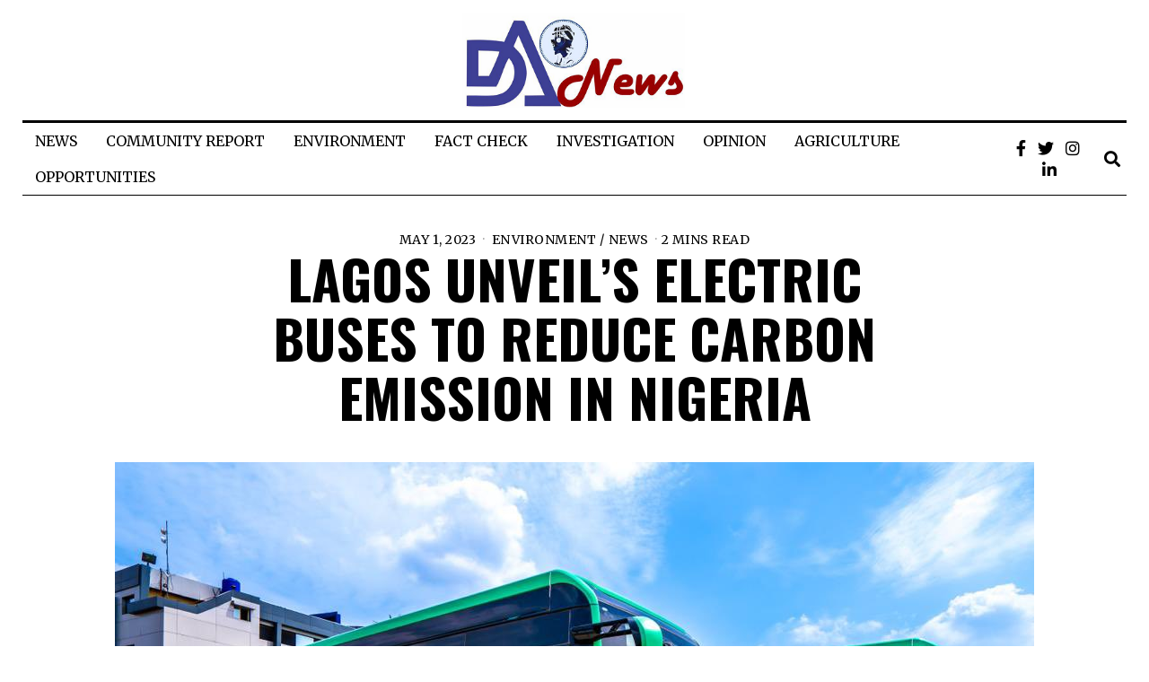

--- FILE ---
content_type: text/html; charset=UTF-8
request_url: https://dareakogun.com/lagos-unveils-electric-buses-to-reduce-carbon-emission-in-nigeria/
body_size: 22804
content:
<!DOCTYPE html>
<html lang="en-US" class="no-js">
<head>
	<meta charset="UTF-8">
	<meta name="viewport" content="width=device-width, initial-scale=1.0">
	<link rel="profile" href="https://gmpg.org/xfn/11">
    
	<!--[if lt IE 9]>
	<script src="https://dareakogun.com/wp-content/themes/fox/js/html5.js"></script>
	<![endif]-->
    <script async src="https://pagead2.googlesyndication.com/pagead/js/adsbygoogle.js?client=ca-pub-7973961635489125"
     crossorigin="anonymous"></script>
    <script>(function(html){html.className = html.className.replace(/\bno-js\b/,'js')})(document.documentElement);</script>
<meta name='robots' content='index, follow, max-image-preview:large, max-snippet:-1, max-video-preview:-1' />

	<!-- This site is optimized with the Yoast SEO plugin v26.7 - https://yoast.com/wordpress/plugins/seo/ -->
	<title>Lagos Unveil&#039;s Electric Buses to Reduce Carbon Emission in Nigeria - DA NEWS | Home</title>
	<link rel="canonical" href="https://dareakogun.com/lagos-unveils-electric-buses-to-reduce-carbon-emission-in-nigeria/" />
	<meta property="og:locale" content="en_US" />
	<meta property="og:type" content="article" />
	<meta property="og:title" content="Lagos Unveil&#039;s Electric Buses to Reduce Carbon Emission in Nigeria - DA NEWS | Home" />
	<meta property="og:description" content="As part of it&#8217;s aim at cutting down greenhouse gases and replacing it with cleaner sources of energy, the governor of Lagos State South West Nigeria Babajide Sanwo-Olu, has announced the arrival of the first set of electric buses for the state’s mass transit scheme. The governor made the announcement on Sunday via his Twitter handle. “I am excited to announce the first set of electric buses in the Lagos Mass Transit Master Plan as part of our increased effort to modernise every sector of Lagos,” he tweeted. Thanks to our partnership with @Oando_PLC, Lagosians can expect a cleaner and greener" />
	<meta property="og:url" content="https://dareakogun.com/lagos-unveils-electric-buses-to-reduce-carbon-emission-in-nigeria/" />
	<meta property="og:site_name" content="DA NEWS | Home" />
	<meta property="article:publisher" content="https://www.facebook.com/da" />
	<meta property="article:published_time" content="2023-05-01T12:18:06+00:00" />
	<meta property="article:modified_time" content="2023-05-01T12:21:30+00:00" />
	<meta property="og:image" content="https://dareakogun.com/wp-content/uploads/2023/05/20230501_125840.jpg" />
	<meta property="og:image:width" content="1024" />
	<meta property="og:image:height" content="707" />
	<meta property="og:image:type" content="image/jpeg" />
	<meta name="author" content="Dare Akogun" />
	<meta name="twitter:card" content="summary_large_image" />
	<meta name="twitter:creator" content="@DaRadioGeneral" />
	<meta name="twitter:site" content="@DaRadioGeneral" />
	<meta name="twitter:label1" content="Written by" />
	<meta name="twitter:data1" content="Dare Akogun" />
	<meta name="twitter:label2" content="Est. reading time" />
	<meta name="twitter:data2" content="4 minutes" />
	<script type="application/ld+json" class="yoast-schema-graph">{"@context":"https://schema.org","@graph":[{"@type":"Article","@id":"https://dareakogun.com/lagos-unveils-electric-buses-to-reduce-carbon-emission-in-nigeria/#article","isPartOf":{"@id":"https://dareakogun.com/lagos-unveils-electric-buses-to-reduce-carbon-emission-in-nigeria/"},"author":{"name":"Dare Akogun","@id":"https://dareakogun.com/#/schema/person/1282a3db92a5688051831d02d00918c7"},"headline":"Lagos Unveil&#8217;s Electric Buses to Reduce Carbon Emission in Nigeria","datePublished":"2023-05-01T12:18:06+00:00","dateModified":"2023-05-01T12:21:30+00:00","mainEntityOfPage":{"@id":"https://dareakogun.com/lagos-unveils-electric-buses-to-reduce-carbon-emission-in-nigeria/"},"wordCount":664,"commentCount":0,"publisher":{"@id":"https://dareakogun.com/#organization"},"image":{"@id":"https://dareakogun.com/lagos-unveils-electric-buses-to-reduce-carbon-emission-in-nigeria/#primaryimage"},"thumbnailUrl":"https://dareakogun.com/wp-content/uploads/2023/05/20230501_125840.jpg","articleSection":["Environment","News"],"inLanguage":"en-US","potentialAction":[{"@type":"CommentAction","name":"Comment","target":["https://dareakogun.com/lagos-unveils-electric-buses-to-reduce-carbon-emission-in-nigeria/#respond"]}]},{"@type":"WebPage","@id":"https://dareakogun.com/lagos-unveils-electric-buses-to-reduce-carbon-emission-in-nigeria/","url":"https://dareakogun.com/lagos-unveils-electric-buses-to-reduce-carbon-emission-in-nigeria/","name":"Lagos Unveil's Electric Buses to Reduce Carbon Emission in Nigeria - DA NEWS | Home","isPartOf":{"@id":"https://dareakogun.com/#website"},"primaryImageOfPage":{"@id":"https://dareakogun.com/lagos-unveils-electric-buses-to-reduce-carbon-emission-in-nigeria/#primaryimage"},"image":{"@id":"https://dareakogun.com/lagos-unveils-electric-buses-to-reduce-carbon-emission-in-nigeria/#primaryimage"},"thumbnailUrl":"https://dareakogun.com/wp-content/uploads/2023/05/20230501_125840.jpg","datePublished":"2023-05-01T12:18:06+00:00","dateModified":"2023-05-01T12:21:30+00:00","breadcrumb":{"@id":"https://dareakogun.com/lagos-unveils-electric-buses-to-reduce-carbon-emission-in-nigeria/#breadcrumb"},"inLanguage":"en-US","potentialAction":[{"@type":"ReadAction","target":["https://dareakogun.com/lagos-unveils-electric-buses-to-reduce-carbon-emission-in-nigeria/"]}]},{"@type":"ImageObject","inLanguage":"en-US","@id":"https://dareakogun.com/lagos-unveils-electric-buses-to-reduce-carbon-emission-in-nigeria/#primaryimage","url":"https://dareakogun.com/wp-content/uploads/2023/05/20230501_125840.jpg","contentUrl":"https://dareakogun.com/wp-content/uploads/2023/05/20230501_125840.jpg","width":1024,"height":707,"caption":"SSA to Lagos Governor on New Media Jubril Gawat in one of the buses."},{"@type":"BreadcrumbList","@id":"https://dareakogun.com/lagos-unveils-electric-buses-to-reduce-carbon-emission-in-nigeria/#breadcrumb","itemListElement":[{"@type":"ListItem","position":1,"name":"Home | DA News","item":"https://dareakogun.com/"},{"@type":"ListItem","position":2,"name":"Blog","item":"https://dareakogun.com/blog/"},{"@type":"ListItem","position":3,"name":"Lagos Unveil&#8217;s Electric Buses to Reduce Carbon Emission in Nigeria"}]},{"@type":"WebSite","@id":"https://dareakogun.com/#website","url":"https://dareakogun.com/","name":"Dare Akogun","description":"Bringing You Closer to the News","publisher":{"@id":"https://dareakogun.com/#organization"},"potentialAction":[{"@type":"SearchAction","target":{"@type":"EntryPoint","urlTemplate":"https://dareakogun.com/?s={search_term_string}"},"query-input":{"@type":"PropertyValueSpecification","valueRequired":true,"valueName":"search_term_string"}}],"inLanguage":"en-US"},{"@type":"Organization","@id":"https://dareakogun.com/#organization","name":"Dare Akogun","url":"https://dareakogun.com/","logo":{"@type":"ImageObject","inLanguage":"en-US","@id":"https://dareakogun.com/#/schema/logo/image/","url":"https://dareakogun.com/wp-content/uploads/2023/03/cropped-Dareakogun-logo.png","contentUrl":"https://dareakogun.com/wp-content/uploads/2023/03/cropped-Dareakogun-logo.png","width":136,"height":153,"caption":"Dare Akogun"},"image":{"@id":"https://dareakogun.com/#/schema/logo/image/"},"sameAs":["https://www.facebook.com/da","https://x.com/DaRadioGeneral","https://www.instagram.com/da_radiogeneral/"]},{"@type":"Person","@id":"https://dareakogun.com/#/schema/person/1282a3db92a5688051831d02d00918c7","name":"Dare Akogun","image":{"@type":"ImageObject","inLanguage":"en-US","@id":"https://dareakogun.com/#/schema/person/image/","url":"https://secure.gravatar.com/avatar/01e29569859e1f48222366f717237e15fbb75b0f53ed7bb51f926c847581abdd?s=96&d=mm&r=g","contentUrl":"https://secure.gravatar.com/avatar/01e29569859e1f48222366f717237e15fbb75b0f53ed7bb51f926c847581abdd?s=96&d=mm&r=g","caption":"Dare Akogun"},"description":"Dare Akogun is a media innovator, strategic communication professional, and climate and energy transition journalist with over 11 years of impactful contributions to the media industry.","sameAs":["http://dareakogun.com"],"url":"https://dareakogun.com/author/dareakogun/"}]}</script>
	<!-- / Yoast SEO plugin. -->


<link rel='dns-prefetch' href='//fonts.googleapis.com' />
<link rel='dns-prefetch' href='//www.googletagmanager.com' />
<link rel='dns-prefetch' href='//pagead2.googlesyndication.com' />
<link href='https://fonts.gstatic.com' crossorigin rel='preconnect' />
<link rel="alternate" type="application/rss+xml" title="DA NEWS | Home &raquo; Feed" href="https://dareakogun.com/feed/" />
<link rel="alternate" type="application/rss+xml" title="DA NEWS | Home &raquo; Comments Feed" href="https://dareakogun.com/comments/feed/" />
<link rel="alternate" type="application/rss+xml" title="DA NEWS | Home &raquo; Lagos Unveil&#8217;s Electric Buses to Reduce Carbon Emission in Nigeria Comments Feed" href="https://dareakogun.com/lagos-unveils-electric-buses-to-reduce-carbon-emission-in-nigeria/feed/" />
<link rel="alternate" title="oEmbed (JSON)" type="application/json+oembed" href="https://dareakogun.com/wp-json/oembed/1.0/embed?url=https%3A%2F%2Fdareakogun.com%2Flagos-unveils-electric-buses-to-reduce-carbon-emission-in-nigeria%2F" />
<link rel="alternate" title="oEmbed (XML)" type="text/xml+oembed" href="https://dareakogun.com/wp-json/oembed/1.0/embed?url=https%3A%2F%2Fdareakogun.com%2Flagos-unveils-electric-buses-to-reduce-carbon-emission-in-nigeria%2F&#038;format=xml" />
		<!-- This site uses the Google Analytics by MonsterInsights plugin v9.11.1 - Using Analytics tracking - https://www.monsterinsights.com/ -->
							<script src="//www.googletagmanager.com/gtag/js?id=G-QM823Z1EB7"  data-cfasync="false" data-wpfc-render="false" async></script>
			<script data-cfasync="false" data-wpfc-render="false">
				var mi_version = '9.11.1';
				var mi_track_user = true;
				var mi_no_track_reason = '';
								var MonsterInsightsDefaultLocations = {"page_location":"https:\/\/dareakogun.com\/lagos-unveils-electric-buses-to-reduce-carbon-emission-in-nigeria\/"};
								if ( typeof MonsterInsightsPrivacyGuardFilter === 'function' ) {
					var MonsterInsightsLocations = (typeof MonsterInsightsExcludeQuery === 'object') ? MonsterInsightsPrivacyGuardFilter( MonsterInsightsExcludeQuery ) : MonsterInsightsPrivacyGuardFilter( MonsterInsightsDefaultLocations );
				} else {
					var MonsterInsightsLocations = (typeof MonsterInsightsExcludeQuery === 'object') ? MonsterInsightsExcludeQuery : MonsterInsightsDefaultLocations;
				}

								var disableStrs = [
										'ga-disable-G-QM823Z1EB7',
									];

				/* Function to detect opted out users */
				function __gtagTrackerIsOptedOut() {
					for (var index = 0; index < disableStrs.length; index++) {
						if (document.cookie.indexOf(disableStrs[index] + '=true') > -1) {
							return true;
						}
					}

					return false;
				}

				/* Disable tracking if the opt-out cookie exists. */
				if (__gtagTrackerIsOptedOut()) {
					for (var index = 0; index < disableStrs.length; index++) {
						window[disableStrs[index]] = true;
					}
				}

				/* Opt-out function */
				function __gtagTrackerOptout() {
					for (var index = 0; index < disableStrs.length; index++) {
						document.cookie = disableStrs[index] + '=true; expires=Thu, 31 Dec 2099 23:59:59 UTC; path=/';
						window[disableStrs[index]] = true;
					}
				}

				if ('undefined' === typeof gaOptout) {
					function gaOptout() {
						__gtagTrackerOptout();
					}
				}
								window.dataLayer = window.dataLayer || [];

				window.MonsterInsightsDualTracker = {
					helpers: {},
					trackers: {},
				};
				if (mi_track_user) {
					function __gtagDataLayer() {
						dataLayer.push(arguments);
					}

					function __gtagTracker(type, name, parameters) {
						if (!parameters) {
							parameters = {};
						}

						if (parameters.send_to) {
							__gtagDataLayer.apply(null, arguments);
							return;
						}

						if (type === 'event') {
														parameters.send_to = monsterinsights_frontend.v4_id;
							var hookName = name;
							if (typeof parameters['event_category'] !== 'undefined') {
								hookName = parameters['event_category'] + ':' + name;
							}

							if (typeof MonsterInsightsDualTracker.trackers[hookName] !== 'undefined') {
								MonsterInsightsDualTracker.trackers[hookName](parameters);
							} else {
								__gtagDataLayer('event', name, parameters);
							}
							
						} else {
							__gtagDataLayer.apply(null, arguments);
						}
					}

					__gtagTracker('js', new Date());
					__gtagTracker('set', {
						'developer_id.dZGIzZG': true,
											});
					if ( MonsterInsightsLocations.page_location ) {
						__gtagTracker('set', MonsterInsightsLocations);
					}
										__gtagTracker('config', 'G-QM823Z1EB7', {"forceSSL":"true","link_attribution":"true"} );
										window.gtag = __gtagTracker;										(function () {
						/* https://developers.google.com/analytics/devguides/collection/analyticsjs/ */
						/* ga and __gaTracker compatibility shim. */
						var noopfn = function () {
							return null;
						};
						var newtracker = function () {
							return new Tracker();
						};
						var Tracker = function () {
							return null;
						};
						var p = Tracker.prototype;
						p.get = noopfn;
						p.set = noopfn;
						p.send = function () {
							var args = Array.prototype.slice.call(arguments);
							args.unshift('send');
							__gaTracker.apply(null, args);
						};
						var __gaTracker = function () {
							var len = arguments.length;
							if (len === 0) {
								return;
							}
							var f = arguments[len - 1];
							if (typeof f !== 'object' || f === null || typeof f.hitCallback !== 'function') {
								if ('send' === arguments[0]) {
									var hitConverted, hitObject = false, action;
									if ('event' === arguments[1]) {
										if ('undefined' !== typeof arguments[3]) {
											hitObject = {
												'eventAction': arguments[3],
												'eventCategory': arguments[2],
												'eventLabel': arguments[4],
												'value': arguments[5] ? arguments[5] : 1,
											}
										}
									}
									if ('pageview' === arguments[1]) {
										if ('undefined' !== typeof arguments[2]) {
											hitObject = {
												'eventAction': 'page_view',
												'page_path': arguments[2],
											}
										}
									}
									if (typeof arguments[2] === 'object') {
										hitObject = arguments[2];
									}
									if (typeof arguments[5] === 'object') {
										Object.assign(hitObject, arguments[5]);
									}
									if ('undefined' !== typeof arguments[1].hitType) {
										hitObject = arguments[1];
										if ('pageview' === hitObject.hitType) {
											hitObject.eventAction = 'page_view';
										}
									}
									if (hitObject) {
										action = 'timing' === arguments[1].hitType ? 'timing_complete' : hitObject.eventAction;
										hitConverted = mapArgs(hitObject);
										__gtagTracker('event', action, hitConverted);
									}
								}
								return;
							}

							function mapArgs(args) {
								var arg, hit = {};
								var gaMap = {
									'eventCategory': 'event_category',
									'eventAction': 'event_action',
									'eventLabel': 'event_label',
									'eventValue': 'event_value',
									'nonInteraction': 'non_interaction',
									'timingCategory': 'event_category',
									'timingVar': 'name',
									'timingValue': 'value',
									'timingLabel': 'event_label',
									'page': 'page_path',
									'location': 'page_location',
									'title': 'page_title',
									'referrer' : 'page_referrer',
								};
								for (arg in args) {
																		if (!(!args.hasOwnProperty(arg) || !gaMap.hasOwnProperty(arg))) {
										hit[gaMap[arg]] = args[arg];
									} else {
										hit[arg] = args[arg];
									}
								}
								return hit;
							}

							try {
								f.hitCallback();
							} catch (ex) {
							}
						};
						__gaTracker.create = newtracker;
						__gaTracker.getByName = newtracker;
						__gaTracker.getAll = function () {
							return [];
						};
						__gaTracker.remove = noopfn;
						__gaTracker.loaded = true;
						window['__gaTracker'] = __gaTracker;
					})();
									} else {
										console.log("");
					(function () {
						function __gtagTracker() {
							return null;
						}

						window['__gtagTracker'] = __gtagTracker;
						window['gtag'] = __gtagTracker;
					})();
									}
			</script>
							<!-- / Google Analytics by MonsterInsights -->
		<style id='wp-img-auto-sizes-contain-inline-css'>
img:is([sizes=auto i],[sizes^="auto," i]){contain-intrinsic-size:3000px 1500px}
/*# sourceURL=wp-img-auto-sizes-contain-inline-css */
</style>
<link rel='stylesheet' id='elementor-frontend-css' href='https://dareakogun.com/wp-content/plugins/elementor/assets/css/frontend.min.css?ver=3.34.1' media='all' />
<link rel='stylesheet' id='swiper-css' href='https://dareakogun.com/wp-content/plugins/elementor/assets/lib/swiper/v8/css/swiper.min.css?ver=8.4.5' media='all' />
<link rel='stylesheet' id='fox-elementor-css' href='https://dareakogun.com/wp-content/plugins/fox-framework/css/framework.css?ver=2.0.3' media='all' />
<style id='wp-emoji-styles-inline-css'>

	img.wp-smiley, img.emoji {
		display: inline !important;
		border: none !important;
		box-shadow: none !important;
		height: 1em !important;
		width: 1em !important;
		margin: 0 0.07em !important;
		vertical-align: -0.1em !important;
		background: none !important;
		padding: 0 !important;
	}
/*# sourceURL=wp-emoji-styles-inline-css */
</style>
<link rel='stylesheet' id='wp-block-library-css' href='https://dareakogun.com/wp-includes/css/dist/block-library/style.min.css?ver=6.9' media='all' />
<style id='classic-theme-styles-inline-css'>
/*! This file is auto-generated */
.wp-block-button__link{color:#fff;background-color:#32373c;border-radius:9999px;box-shadow:none;text-decoration:none;padding:calc(.667em + 2px) calc(1.333em + 2px);font-size:1.125em}.wp-block-file__button{background:#32373c;color:#fff;text-decoration:none}
/*# sourceURL=/wp-includes/css/classic-themes.min.css */
</style>
<style id='global-styles-inline-css'>
:root{--wp--preset--aspect-ratio--square: 1;--wp--preset--aspect-ratio--4-3: 4/3;--wp--preset--aspect-ratio--3-4: 3/4;--wp--preset--aspect-ratio--3-2: 3/2;--wp--preset--aspect-ratio--2-3: 2/3;--wp--preset--aspect-ratio--16-9: 16/9;--wp--preset--aspect-ratio--9-16: 9/16;--wp--preset--color--black: #000000;--wp--preset--color--cyan-bluish-gray: #abb8c3;--wp--preset--color--white: #ffffff;--wp--preset--color--pale-pink: #f78da7;--wp--preset--color--vivid-red: #cf2e2e;--wp--preset--color--luminous-vivid-orange: #ff6900;--wp--preset--color--luminous-vivid-amber: #fcb900;--wp--preset--color--light-green-cyan: #7bdcb5;--wp--preset--color--vivid-green-cyan: #00d084;--wp--preset--color--pale-cyan-blue: #8ed1fc;--wp--preset--color--vivid-cyan-blue: #0693e3;--wp--preset--color--vivid-purple: #9b51e0;--wp--preset--gradient--vivid-cyan-blue-to-vivid-purple: linear-gradient(135deg,rgb(6,147,227) 0%,rgb(155,81,224) 100%);--wp--preset--gradient--light-green-cyan-to-vivid-green-cyan: linear-gradient(135deg,rgb(122,220,180) 0%,rgb(0,208,130) 100%);--wp--preset--gradient--luminous-vivid-amber-to-luminous-vivid-orange: linear-gradient(135deg,rgb(252,185,0) 0%,rgb(255,105,0) 100%);--wp--preset--gradient--luminous-vivid-orange-to-vivid-red: linear-gradient(135deg,rgb(255,105,0) 0%,rgb(207,46,46) 100%);--wp--preset--gradient--very-light-gray-to-cyan-bluish-gray: linear-gradient(135deg,rgb(238,238,238) 0%,rgb(169,184,195) 100%);--wp--preset--gradient--cool-to-warm-spectrum: linear-gradient(135deg,rgb(74,234,220) 0%,rgb(151,120,209) 20%,rgb(207,42,186) 40%,rgb(238,44,130) 60%,rgb(251,105,98) 80%,rgb(254,248,76) 100%);--wp--preset--gradient--blush-light-purple: linear-gradient(135deg,rgb(255,206,236) 0%,rgb(152,150,240) 100%);--wp--preset--gradient--blush-bordeaux: linear-gradient(135deg,rgb(254,205,165) 0%,rgb(254,45,45) 50%,rgb(107,0,62) 100%);--wp--preset--gradient--luminous-dusk: linear-gradient(135deg,rgb(255,203,112) 0%,rgb(199,81,192) 50%,rgb(65,88,208) 100%);--wp--preset--gradient--pale-ocean: linear-gradient(135deg,rgb(255,245,203) 0%,rgb(182,227,212) 50%,rgb(51,167,181) 100%);--wp--preset--gradient--electric-grass: linear-gradient(135deg,rgb(202,248,128) 0%,rgb(113,206,126) 100%);--wp--preset--gradient--midnight: linear-gradient(135deg,rgb(2,3,129) 0%,rgb(40,116,252) 100%);--wp--preset--font-size--small: 13px;--wp--preset--font-size--medium: 20px;--wp--preset--font-size--large: 36px;--wp--preset--font-size--x-large: 42px;--wp--preset--spacing--20: 0.44rem;--wp--preset--spacing--30: 0.67rem;--wp--preset--spacing--40: 1rem;--wp--preset--spacing--50: 1.5rem;--wp--preset--spacing--60: 2.25rem;--wp--preset--spacing--70: 3.38rem;--wp--preset--spacing--80: 5.06rem;--wp--preset--shadow--natural: 6px 6px 9px rgba(0, 0, 0, 0.2);--wp--preset--shadow--deep: 12px 12px 50px rgba(0, 0, 0, 0.4);--wp--preset--shadow--sharp: 6px 6px 0px rgba(0, 0, 0, 0.2);--wp--preset--shadow--outlined: 6px 6px 0px -3px rgb(255, 255, 255), 6px 6px rgb(0, 0, 0);--wp--preset--shadow--crisp: 6px 6px 0px rgb(0, 0, 0);}:where(.is-layout-flex){gap: 0.5em;}:where(.is-layout-grid){gap: 0.5em;}body .is-layout-flex{display: flex;}.is-layout-flex{flex-wrap: wrap;align-items: center;}.is-layout-flex > :is(*, div){margin: 0;}body .is-layout-grid{display: grid;}.is-layout-grid > :is(*, div){margin: 0;}:where(.wp-block-columns.is-layout-flex){gap: 2em;}:where(.wp-block-columns.is-layout-grid){gap: 2em;}:where(.wp-block-post-template.is-layout-flex){gap: 1.25em;}:where(.wp-block-post-template.is-layout-grid){gap: 1.25em;}.has-black-color{color: var(--wp--preset--color--black) !important;}.has-cyan-bluish-gray-color{color: var(--wp--preset--color--cyan-bluish-gray) !important;}.has-white-color{color: var(--wp--preset--color--white) !important;}.has-pale-pink-color{color: var(--wp--preset--color--pale-pink) !important;}.has-vivid-red-color{color: var(--wp--preset--color--vivid-red) !important;}.has-luminous-vivid-orange-color{color: var(--wp--preset--color--luminous-vivid-orange) !important;}.has-luminous-vivid-amber-color{color: var(--wp--preset--color--luminous-vivid-amber) !important;}.has-light-green-cyan-color{color: var(--wp--preset--color--light-green-cyan) !important;}.has-vivid-green-cyan-color{color: var(--wp--preset--color--vivid-green-cyan) !important;}.has-pale-cyan-blue-color{color: var(--wp--preset--color--pale-cyan-blue) !important;}.has-vivid-cyan-blue-color{color: var(--wp--preset--color--vivid-cyan-blue) !important;}.has-vivid-purple-color{color: var(--wp--preset--color--vivid-purple) !important;}.has-black-background-color{background-color: var(--wp--preset--color--black) !important;}.has-cyan-bluish-gray-background-color{background-color: var(--wp--preset--color--cyan-bluish-gray) !important;}.has-white-background-color{background-color: var(--wp--preset--color--white) !important;}.has-pale-pink-background-color{background-color: var(--wp--preset--color--pale-pink) !important;}.has-vivid-red-background-color{background-color: var(--wp--preset--color--vivid-red) !important;}.has-luminous-vivid-orange-background-color{background-color: var(--wp--preset--color--luminous-vivid-orange) !important;}.has-luminous-vivid-amber-background-color{background-color: var(--wp--preset--color--luminous-vivid-amber) !important;}.has-light-green-cyan-background-color{background-color: var(--wp--preset--color--light-green-cyan) !important;}.has-vivid-green-cyan-background-color{background-color: var(--wp--preset--color--vivid-green-cyan) !important;}.has-pale-cyan-blue-background-color{background-color: var(--wp--preset--color--pale-cyan-blue) !important;}.has-vivid-cyan-blue-background-color{background-color: var(--wp--preset--color--vivid-cyan-blue) !important;}.has-vivid-purple-background-color{background-color: var(--wp--preset--color--vivid-purple) !important;}.has-black-border-color{border-color: var(--wp--preset--color--black) !important;}.has-cyan-bluish-gray-border-color{border-color: var(--wp--preset--color--cyan-bluish-gray) !important;}.has-white-border-color{border-color: var(--wp--preset--color--white) !important;}.has-pale-pink-border-color{border-color: var(--wp--preset--color--pale-pink) !important;}.has-vivid-red-border-color{border-color: var(--wp--preset--color--vivid-red) !important;}.has-luminous-vivid-orange-border-color{border-color: var(--wp--preset--color--luminous-vivid-orange) !important;}.has-luminous-vivid-amber-border-color{border-color: var(--wp--preset--color--luminous-vivid-amber) !important;}.has-light-green-cyan-border-color{border-color: var(--wp--preset--color--light-green-cyan) !important;}.has-vivid-green-cyan-border-color{border-color: var(--wp--preset--color--vivid-green-cyan) !important;}.has-pale-cyan-blue-border-color{border-color: var(--wp--preset--color--pale-cyan-blue) !important;}.has-vivid-cyan-blue-border-color{border-color: var(--wp--preset--color--vivid-cyan-blue) !important;}.has-vivid-purple-border-color{border-color: var(--wp--preset--color--vivid-purple) !important;}.has-vivid-cyan-blue-to-vivid-purple-gradient-background{background: var(--wp--preset--gradient--vivid-cyan-blue-to-vivid-purple) !important;}.has-light-green-cyan-to-vivid-green-cyan-gradient-background{background: var(--wp--preset--gradient--light-green-cyan-to-vivid-green-cyan) !important;}.has-luminous-vivid-amber-to-luminous-vivid-orange-gradient-background{background: var(--wp--preset--gradient--luminous-vivid-amber-to-luminous-vivid-orange) !important;}.has-luminous-vivid-orange-to-vivid-red-gradient-background{background: var(--wp--preset--gradient--luminous-vivid-orange-to-vivid-red) !important;}.has-very-light-gray-to-cyan-bluish-gray-gradient-background{background: var(--wp--preset--gradient--very-light-gray-to-cyan-bluish-gray) !important;}.has-cool-to-warm-spectrum-gradient-background{background: var(--wp--preset--gradient--cool-to-warm-spectrum) !important;}.has-blush-light-purple-gradient-background{background: var(--wp--preset--gradient--blush-light-purple) !important;}.has-blush-bordeaux-gradient-background{background: var(--wp--preset--gradient--blush-bordeaux) !important;}.has-luminous-dusk-gradient-background{background: var(--wp--preset--gradient--luminous-dusk) !important;}.has-pale-ocean-gradient-background{background: var(--wp--preset--gradient--pale-ocean) !important;}.has-electric-grass-gradient-background{background: var(--wp--preset--gradient--electric-grass) !important;}.has-midnight-gradient-background{background: var(--wp--preset--gradient--midnight) !important;}.has-small-font-size{font-size: var(--wp--preset--font-size--small) !important;}.has-medium-font-size{font-size: var(--wp--preset--font-size--medium) !important;}.has-large-font-size{font-size: var(--wp--preset--font-size--large) !important;}.has-x-large-font-size{font-size: var(--wp--preset--font-size--x-large) !important;}
:where(.wp-block-post-template.is-layout-flex){gap: 1.25em;}:where(.wp-block-post-template.is-layout-grid){gap: 1.25em;}
:where(.wp-block-term-template.is-layout-flex){gap: 1.25em;}:where(.wp-block-term-template.is-layout-grid){gap: 1.25em;}
:where(.wp-block-columns.is-layout-flex){gap: 2em;}:where(.wp-block-columns.is-layout-grid){gap: 2em;}
:root :where(.wp-block-pullquote){font-size: 1.5em;line-height: 1.6;}
/*# sourceURL=global-styles-inline-css */
</style>
<link rel='stylesheet' id='contact-form-7-css' href='https://dareakogun.com/wp-content/plugins/contact-form-7/includes/css/styles.css?ver=6.1.4' media='all' />
<link rel='stylesheet' id='elementor-icons-css' href='https://dareakogun.com/wp-content/plugins/elementor/assets/lib/eicons/css/elementor-icons.min.css?ver=5.45.0' media='all' />
<link rel='stylesheet' id='elementor-post-2896-css' href='https://dareakogun.com/wp-content/uploads/elementor/css/post-2896.css?ver=1767752182' media='all' />
<link rel='stylesheet' id='wi-fonts-css' href='https://fonts.googleapis.com/css?family=Merriweather%3A400%2C700%7COswald%3A700&#038;display=auto&#038;ver=5.3.1.2' media='all' />
<link rel='stylesheet' id='style-css' href='https://dareakogun.com/wp-content/themes/fox/style.min.css?ver=5.3.1.2' media='all' />
<style id='style-inline-css'>
.color-accent,.social-list.style-plain:not(.style-text_color) a:hover,.wi-mainnav ul.menu ul > li:hover > a,
    .wi-mainnav ul.menu ul li.current-menu-item > a,
    .wi-mainnav ul.menu ul li.current-menu-ancestor > a,.related-title a:hover,.pagination-1 a.page-numbers:hover,.pagination-4 a.page-numbers:hover,.page-links > a:hover,.reading-progress-wrapper,.widget_archive a:hover, .widget_nav_menu a:hover, .widget_meta a:hover, .widget_recent_entries a:hover, .widget_categories a:hover, .widget_product_categories a:hover,.tagcloud a:hover,.header-cart a:hover,.woocommerce .star-rating span:before,.null-instagram-feed .clear a:hover,.widget a.readmore:hover{color:#af0000}.bg-accent,html .mejs-controls .mejs-time-rail .mejs-time-current,.fox-btn.btn-primary, button.btn-primary, input.btn-primary[type="button"], input.btn-primary[type="reset"], input.btn-primary[type="submit"],.social-list.style-black a:hover,.style--slider-nav-text .flex-direction-nav a:hover, .style--slider-nav-text .slick-nav:hover,.header-cart-icon .num,.post-item-thumbnail:hover .video-indicator-solid,a.more-link:hover,.post-newspaper .related-thumbnail,.pagination-4 span.page-numbers:not(.dots),.review-item.overall .review-score,#respond #submit:hover,.dropcap-color, .style--dropcap-color .enable-dropcap .dropcap-content > p:first-of-type:first-letter, .style--dropcap-color p.has-drop-cap:not(:focus):first-letter,.style--list-widget-3 .fox-post-count,.style--tagcloud-3 .tagcloud a:hover,.blog-widget-small .thumbnail-index,.foxmc-button-primary input[type="submit"],#footer-search .submit:hover,.wpcf7-submit:hover,.woocommerce .widget_price_filter .ui-slider .ui-slider-range,
.woocommerce .widget_price_filter .ui-slider .ui-slider-handle,.woocommerce span.onsale,
.woocommerce ul.products li.product .onsale,.woocommerce #respond input#submit.alt:hover,
.woocommerce a.button.alt:hover,
.woocommerce button.button.alt:hover,
.woocommerce input.button.alt:hover,.woocommerce a.add_to_cart_button:hover,.woocommerce #review_form #respond .form-submit input:hover{background-color:#af0000}.review-item.overall .review-score,.partial-content,.style--tagcloud-3 .tagcloud a:hover,.null-instagram-feed .clear a:hover{border-color:#af0000}.reading-progress-wrapper::-webkit-progress-value{background-color:#af0000}.reading-progress-wrapper::-moz-progress-value{background-color:#af0000}.fox-logo img{width:250px}#backtotop.backtotop-circle, #backtotop.backtotop-square{border-width:0px}#backtotop{color:#ffffff;background-color:#11356e;border-color:#000000}#backtotop:hover{color:#111111;background-color:#f9dd22}.post-content-narrow .narrow-area,.wi-content .narrow-area{width:720px}.share-style-custom a{width:26px}.reading-progress-wrapper{height:2px}.review-item.overall .review-score{color:#ffffff;background-color:#000000}.review-text{color:#ffffff;background-color:#000000}a{color:#af0000}a:hover{color:#af0000}textarea,table,td, th,.fox-input,
input[type="color"], input[type="date"], input[type="datetime"], input[type="datetime-local"], input[type="email"], input[type="month"], input[type="number"], input[type="password"], input[type="search"], input[type="tel"], input[type="text"], input[type="time"], input[type="url"], input[type="week"], input:not([type]), textarea,select,.fox-slider-rich,.style--tag-block .fox-term-list a,.header-sticky-element.before-sticky,.post-sep,.blog-related,.blog-related .line,.post-list-sep,.article-small,
.article-tall,.article-small-list,.pagination-1 .pagination-inner,.toparea > .container,.single-heading,.single-heading span:before, .single-heading span:after,.authorbox-simple,.post-nav-simple,#posts-small-heading,.commentlist li + li > .comment-body,.commentlist ul.children,.hero-meta .header-main,.widget,.widget_archive ul, .widget_nav_menu ul, .widget_meta ul, .widget_recent_entries ul, .widget_categories ul, .widget_product_categories ul,.widget_archive li, .widget_nav_menu li, .widget_meta li, .widget_recent_entries li, .widget_categories li, .widget_product_categories li,#footer-widgets,#footer-bottom,.offcanvas-nav li + li > a,.woocommerce div.product .woocommerce-tabs ul.tabs:before,.woocommerce div.product .woocommerce-tabs ul.tabs li a,.products.related > h2,
.products.upsells > h2,
.cross-sells > h2,.woocommerce table.shop_table,#add_payment_method table.cart td.actions .coupon .input-text, .woocommerce-cart table.cart td.actions .coupon .input-text, .woocommerce-checkout table.cart td.actions .coupon .input-text,.woocommerce-MyAccount-navigation ul li + li{border-color:#000000}blockquote{color:#db6623;background-color:#f5f5f5}.wp-caption-text, .post-thumbnail-standard figcaption, .wp-block-image figcaption, .blocks-gallery-caption{color:#666666}.standalone-categories a{color:#000000}.offcanvas-nav li,.offcanvas-element.social-list,.offcanvas-sidebar,.offcanvas-search{padding-left:12px;padding-right:12px}body .elementor-section.elementor-section-boxed>.elementor-container{max-width:1270px}@media (min-width: 1200px) {.container,.cool-thumbnail-size-big .post-thumbnail{width:1230px}body.layout-boxed .wi-wrapper{width:1290px}}@media (min-width:1024px) {.secondary, .section-secondary{width:265px}.has-sidebar .primary, .section-has-sidebar .section-primary, .section-sep{width:calc(100% - 265px)}}body,.font-body,.fox-btn,button,input[type="button"],input[type="reset"],input[type="submit"],.post-item-meta,.standalone-categories,.wi-mainnav ul.menu > li > a,.footer-bottom .widget_nav_menu,#footernav,.offcanvas-nav,.wi-mainnav ul.menu ul,.header-builder .widget_nav_menu  ul.menu ul,.post-item-subtitle,body.single:not(.elementor-page) .entry-content,body.page:not(.elementor-page) .entry-content,.article-big .readmore,.fox-input,input[type="color"],input[type="date"],input[type="datetime"],input[type="datetime-local"],input[type="email"],input[type="month"],input[type="number"],input[type="password"],input[type="search"],input[type="tel"],input[type="text"],input[type="time"],input[type="url"],input[type="week"],input:not([type]),textarea,blockquote,.wi-dropcap,.enable-dropcap .dropcap-content > p:first-of-type:first-letter,p.has-drop-cap:not(:focus):first-letter,.wp-caption-text,.post-thumbnail-standard figcaption,.wp-block-image figcaption,.blocks-gallery-caption,.footer-bottom .widget_nav_menu a,#footernav a{font-family:"Merriweather",serif}.font-heading,h1,h2,h3,h4,h5,h6,.wp-block-quote.is-large cite,.wp-block-quote.is-style-large cite,.fox-term-list,.wp-block-cover-text,.title-label,.thumbnail-view,.readmore,a.more-link,.post-big a.more-link,.style--slider-navtext .flex-direction-nav a,.min-logo-text,.page-links-container,.authorbox-nav,.post-navigation .post-title,.review-criterion,.review-score,.review-text,.commentlist .fn,.reply a,.widget_archive,.widget_nav_menu,.widget_meta,.widget_recent_entries,.widget_categories,.widget_product_categories,.widget_rss > ul a.rsswidget,.widget_rss > ul > li > cite,.widget_recent_comments,#backtotop,.view-count,.tagcloud,.woocommerce span.onsale,.woocommerce ul.products li.product .onsale,.woocommerce #respond input#submit,.woocommerce a.button,.woocommerce button.button,.woocommerce input.button,.woocommerce a.added_to_cart,.woocommerce nav.woocommerce-pagination ul,.woocommerce div.product p.price,.woocommerce div.product span.price,.woocommerce div.product .woocommerce-tabs ul.tabs li a,.woocommerce #reviews #comments ol.commentlist li .comment-text p.meta,.woocommerce table.shop_table th,.woocommerce table.shop_table td.product-name a,.fox-logo,.mobile-logo-text,.slogan,.post-item-title,.archive-title,.single .post-item-title.post-title,.page-title,.single-heading,.widget-title,.section-heading h2,.fox-heading .heading-title-main,.footer-copyright{font-family:"Oswald",sans-serif}#titlebar .container{border-bottom-width:1px;border-style:solid}blockquote{padding-top:8px;padding-bottom:8px;padding-left:20px;border-left-width:4px;border-color:#1e73be}@media only screen and (max-width: 567px){blockquote{padding-left:5px}}body, .font-body{font-size:16px;font-weight:400;font-style:normal;text-transform:none;letter-spacing:0px;line-height:1.5}h2, h1, h3, h4, h5, h6{font-weight:700;text-transform:none;line-height:1.1}h2{font-size:33px}h3{font-size:1.625em;font-style:normal}h4{font-size:1.25em;font-style:normal}.fox-logo, .min-logo-text, .mobile-logo-text{font-size:60px;font-weight:400;font-style:normal;text-transform:uppercase;letter-spacing:0px;line-height:1.1}.slogan{font-size:0.8125em;font-weight:400;font-style:normal;text-transform:uppercase;letter-spacing:6px;line-height:1.1}.wi-mainnav ul.menu > li > a, .footer-bottom .widget_nav_menu, #footernav, .offcanvas-nav{font-size:16px;text-transform:uppercase;letter-spacing:0px}.wi-mainnav ul.menu ul, .header-builder .widget_nav_menu  ul.menu ul{font-style:normal}.post-item-title{font-style:normal}.post-item-meta{font-size:14px;font-style:normal;text-transform:uppercase}.standalone-categories{font-size:16px;font-weight:400;font-style:normal;text-transform:uppercase;letter-spacing:0px}.archive-title{font-size:60px;font-style:normal;text-transform:uppercase}.single .post-item-title.post-title, .page-title{font-size:60px;font-style:normal;text-transform:uppercase}.post-item-subtitle{font-size:13px;font-style:normal;text-transform:uppercase}body.single:not(.elementor-page) .entry-content, body.page:not(.elementor-page) .entry-content{font-style:normal}.single-heading{font-size:24px;font-weight:300;font-style:normal;text-transform:uppercase;letter-spacing:2px}.widget-title{font-style:normal}.section-heading h2, .fox-heading .heading-title-main{font-style:normal}.fox-btn, button, input[type="button"], input[type="reset"], input[type="submit"], .article-big .readmore{font-size:14px;font-style:normal;text-transform:uppercase}.fox-input, input[type="color"], input[type="date"], input[type="datetime"], input[type="datetime-local"], input[type="email"], input[type="month"], input[type="number"], input[type="password"], input[type="search"], input[type="tel"], input[type="text"], input[type="time"], input[type="url"], input[type="week"], input:not([type]), textarea{font-style:normal}blockquote{font-size:18px;font-weight:300;font-style:normal;text-transform:uppercase}.wi-dropcap,.enable-dropcap .dropcap-content > p:first-of-type:first-letter, p.has-drop-cap:not(:focus):first-letter{font-style:normal}.wp-caption-text, .post-thumbnail-standard figcaption, .wp-block-image figcaption, .blocks-gallery-caption{font-size:13px;font-style:normal;line-height:1.3}.footer-copyright{font-style:normal}.footer-bottom .widget_nav_menu a, #footernav a{font-size:11px;font-style:normal;text-transform:uppercase;letter-spacing:1px}.offcanvas-nav{font-style:normal}@media only screen and (max-width: 1023px){h2{font-size:26px}.fox-logo, .min-logo-text, .mobile-logo-text{font-size:40px}.archive-title{font-size:40px}.single .post-item-title.post-title, .page-title{font-size:40px}}@media only screen and (max-width: 567px){body, .font-body{font-size:14px}h2{font-size:22px}.fox-logo, .min-logo-text, .mobile-logo-text{font-size:20px}.post-item-meta{font-size:12px}.archive-title{font-size:32px}.single .post-item-title.post-title, .page-title{font-size:30px}.post-item-subtitle{font-size:11px}.single-heading{font-size:16px}.fox-btn, button, input[type="button"], input[type="reset"], input[type="submit"], .article-big .readmore{font-size:12px}blockquote{font-size:15px}.wp-caption-text, .post-thumbnail-standard figcaption, .wp-block-image figcaption, .blocks-gallery-caption{font-size:11px}.offcanvas-nav{font-size:12px}}
/*# sourceURL=style-inline-css */
</style>
<link rel='stylesheet' id='elementor-gf-local-roboto-css' href='https://dareakogun.com/wp-content/uploads/elementor/google-fonts/css/roboto.css?ver=1742288663' media='all' />
<link rel='stylesheet' id='elementor-gf-local-robotoslab-css' href='https://dareakogun.com/wp-content/uploads/elementor/google-fonts/css/robotoslab.css?ver=1742288671' media='all' />
<script src="https://dareakogun.com/wp-includes/js/jquery/jquery.min.js?ver=3.7.1" id="jquery-core-js"></script>
<script src="https://dareakogun.com/wp-includes/js/jquery/jquery-migrate.min.js?ver=3.4.1" id="jquery-migrate-js"></script>
<script src="https://dareakogun.com/wp-content/plugins/google-analytics-for-wordpress/assets/js/frontend-gtag.min.js?ver=9.11.1" id="monsterinsights-frontend-script-js" async data-wp-strategy="async"></script>
<script data-cfasync="false" data-wpfc-render="false" id='monsterinsights-frontend-script-js-extra'>var monsterinsights_frontend = {"js_events_tracking":"true","download_extensions":"doc,pdf,ppt,zip,xls,docx,pptx,xlsx","inbound_paths":"[{\"path\":\"\\\/go\\\/\",\"label\":\"affiliate\"},{\"path\":\"\\\/recommend\\\/\",\"label\":\"affiliate\"}]","home_url":"https:\/\/dareakogun.com","hash_tracking":"false","v4_id":"G-QM823Z1EB7"};</script>
<link rel="https://api.w.org/" href="https://dareakogun.com/wp-json/" /><link rel="alternate" title="JSON" type="application/json" href="https://dareakogun.com/wp-json/wp/v2/posts/3405" /><link rel="EditURI" type="application/rsd+xml" title="RSD" href="https://dareakogun.com/xmlrpc.php?rsd" />
<meta name="generator" content="WordPress 6.9" />
<link rel='shortlink' href='https://dareakogun.com/?p=3405' />
<meta name="generator" content="Site Kit by Google 1.168.0" />		<script type="text/javascript">
				(function(c,l,a,r,i,t,y){
					c[a]=c[a]||function(){(c[a].q=c[a].q||[]).push(arguments)};t=l.createElement(r);t.async=1;
					t.src="https://www.clarity.ms/tag/"+i+"?ref=wordpress";y=l.getElementsByTagName(r)[0];y.parentNode.insertBefore(t,y);
				})(window, document, "clarity", "script", "okhda0fxen");
		</script>
		<link rel="pingback" href="https://dareakogun.com/xmlrpc.php">

<!-- Google AdSense meta tags added by Site Kit -->
<meta name="google-adsense-platform-account" content="ca-host-pub-2644536267352236">
<meta name="google-adsense-platform-domain" content="sitekit.withgoogle.com">
<!-- End Google AdSense meta tags added by Site Kit -->
<meta name="generator" content="Elementor 3.34.1; features: additional_custom_breakpoints; settings: css_print_method-external, google_font-enabled, font_display-swap">
			<style>
				.e-con.e-parent:nth-of-type(n+4):not(.e-lazyloaded):not(.e-no-lazyload),
				.e-con.e-parent:nth-of-type(n+4):not(.e-lazyloaded):not(.e-no-lazyload) * {
					background-image: none !important;
				}
				@media screen and (max-height: 1024px) {
					.e-con.e-parent:nth-of-type(n+3):not(.e-lazyloaded):not(.e-no-lazyload),
					.e-con.e-parent:nth-of-type(n+3):not(.e-lazyloaded):not(.e-no-lazyload) * {
						background-image: none !important;
					}
				}
				@media screen and (max-height: 640px) {
					.e-con.e-parent:nth-of-type(n+2):not(.e-lazyloaded):not(.e-no-lazyload),
					.e-con.e-parent:nth-of-type(n+2):not(.e-lazyloaded):not(.e-no-lazyload) * {
						background-image: none !important;
					}
				}
			</style>
			
<!-- Google AdSense snippet added by Site Kit -->
<script async src="https://pagead2.googlesyndication.com/pagead/js/adsbygoogle.js?client=ca-pub-7973961635489125&amp;host=ca-host-pub-2644536267352236" crossorigin="anonymous"></script>

<!-- End Google AdSense snippet added by Site Kit -->
<link rel="icon" href="https://dareakogun.com/wp-content/uploads/2023/04/cropped-DA-NEWS-Site-Icon-1-32x32.png" sizes="32x32" />
<link rel="icon" href="https://dareakogun.com/wp-content/uploads/2023/04/cropped-DA-NEWS-Site-Icon-1-192x192.png" sizes="192x192" />
<link rel="apple-touch-icon" href="https://dareakogun.com/wp-content/uploads/2023/04/cropped-DA-NEWS-Site-Icon-1-180x180.png" />
<meta name="msapplication-TileImage" content="https://dareakogun.com/wp-content/uploads/2023/04/cropped-DA-NEWS-Site-Icon-1-270x270.png" />

<style id="color-preview"></style>

            
</head>

<body class="wp-singular post-template-default single single-post postid-3405 single-format-standard wp-custom-logo wp-theme-fox eio-default masthead-mobile-fixed fox-theme lightmode layout-wide style--dropcap-default dropcap-style-default style--dropcap-font-body style--tag-block style--list-widget-1 style--tagcloud-1 style--blockquote-has-icon style--blockquote-icon-4 style--blockquote-icon-position-overlap style--single-heading-border_top style--link-3 body-offcanvas-has-animation elementor-default elementor-kit-2896" itemscope itemtype="https://schema.org/WebPage">
    
        
        
    <div id="wi-all" class="fox-outer-wrapper fox-all wi-all">

        
        <div id="wi-wrapper" class="fox-wrapper wi-wrapper">

            <div class="wi-container">

                
                
<header id="masthead" class="site-header header-classic header-sticky-style-shadow submenu-light" itemscope itemtype="https://schema.org/WPHeader">
    
    <div id="masthead-mobile-height"></div>

    
<div class="header-container header-stack2 header-nav-top-3 header-nav-bottom-1">


    
        
    
<div class="header-classic-row header-row-branding classic-after-header align-center">

    <div id="wi-header" class="wi-header">

        <div class="container">

            
    <div id="logo-area" class="fox-logo-area fox-header-logo site-branding">
        
        <div id="wi-logo" class="fox-logo-container">
            
            <h2 class="wi-logo-main fox-logo logo-type-image" id="site-logo">                
                <a href="https://dareakogun.com/" rel="home">
                    
                    <img src="https://dareakogun.com/wp-content/uploads/2023/04/DA-NEWS-logo.png" alt="Logo" class="main-img-logo" />                    
                </a>
                
            </h2>
        </div><!-- .fox-logo-container -->

        
    </div><!-- #logo-area -->

                
                        
        </div><!-- .container -->

    </div><!-- #wi-header -->

</div><!-- .header-row-branding -->
    
        
<div class="row-nav-light row-nav-style-active-1 header-classic-row header-row-nav header-row-flex main-header classic-main-header header-sticky-element header-row-stretch-content header-row-nav-1">
    
    <div id="topbar-wrapper">
        
        <div id="wi-topbar" class="wi-topbar">
        
            <div class="container">
                
                                <div class="header-row-left header-row-part">
                    
                    
    <nav id="wi-mainnav" class="navigation-ele wi-mainnav" role="navigation" itemscope itemtype="https://schema.org/SiteNavigationElement">
        
        <div class="menu style-indicator-angle-down"><ul id="menu-primary-menu" class="menu"><li id="menu-item-2710" class="menu-item menu-item-type-taxonomy menu-item-object-category current-post-ancestor current-menu-parent current-post-parent menu-item-2710"><a href="https://dareakogun.com/category/news/">NEWS</a></li>
<li id="menu-item-2612" class="menu-item menu-item-type-taxonomy menu-item-object-category menu-item-2612"><a href="https://dareakogun.com/category/community-report/">COMMUNITY REPORT</a></li>
<li id="menu-item-2707" class="menu-item menu-item-type-taxonomy menu-item-object-category current-post-ancestor current-menu-parent current-post-parent menu-item-2707"><a href="https://dareakogun.com/category/environment/">ENVIRONMENT</a></li>
<li id="menu-item-2708" class="menu-item menu-item-type-taxonomy menu-item-object-category menu-item-2708"><a href="https://dareakogun.com/category/fact-check/">FACT CHECK</a></li>
<li id="menu-item-2709" class="menu-item menu-item-type-taxonomy menu-item-object-category menu-item-2709"><a href="https://dareakogun.com/category/investigation/">INVESTIGATION</a></li>
<li id="menu-item-2711" class="menu-item menu-item-type-taxonomy menu-item-object-category menu-item-2711"><a href="https://dareakogun.com/category/opinion/">OPINION</a></li>
<li id="menu-item-2747" class="menu-item menu-item-type-taxonomy menu-item-object-category menu-item-2747"><a href="https://dareakogun.com/category/agriculture/">AGRICULTURE</a></li>
<li id="menu-item-3922" class="menu-item menu-item-type-taxonomy menu-item-object-category menu-item-3922"><a href="https://dareakogun.com/category/opportunities/">OPPORTUNITIES</a></li>
</ul></div>        
    </nav><!-- #wi-mainnav -->

                    
                </div>
                
                <div class="header-row-right header-row-part">
                    
                    

<div class="social-list header-social style-plain shape-circle align-center icon-size-medium icon-spacing-small style-none" id="social-id-6975bda1b8c9d">
    
    <ul>
    
                
        <li class="li-facebook">
            <a href="https://www.facebook.com/darey.akogun/" target="_blank" rel="noopener" title="Facebook">
                <i class="fab fa-facebook-f"></i>
            </a>
            
                    </li>
        
                
        <li class="li-twitter">
            <a href="https://twitter.com/DaRadioGeneral" target="_blank" rel="noopener" title="Twitter">
                <i class="fab fa-twitter"></i>
            </a>
            
                    </li>
        
                
        <li class="li-instagram">
            <a href="https://www.instagram.com/da_radiogeneral/" target="_blank" rel="noopener" title="Instagram">
                <i class="fab fa-instagram"></i>
            </a>
            
                    </li>
        
                
        <li class="li-linkedin">
            <a href="https://www.linkedin.com/in/dare-akogun-b3173b72" target="_blank" rel="noopener" title="LinkedIn">
                <i class="fab fa-linkedin-in"></i>
            </a>
            
                    </li>
        
            
    </ul>
    
</div><!-- .social-list -->


<div class="header-search-wrapper header-search-classic">
    
    <span class="search-btn-classic search-btn">
        <i class="fa fa-search"></i>    </span>
    
    <div class="header-search-form header-search-form-template">
        
        <div class="container">
    
            <div class="searchform">
    
    <form role="search" method="get" action="https://dareakogun.com/" itemprop="potentialAction" itemscope itemtype="https://schema.org/SearchAction" class="form">
        
        <input type="text" name="s" class="s search-field" value="" placeholder="Type &amp; hit enter" />
        
        <button class="submit" role="button" title="Go">
            
            <i class="fa fa-search"></i>            
        </button>
        
    </form><!-- .form -->
    
</div><!-- .searchform -->            
        </div><!-- .header-search-form -->
    
    </div><!-- #header-search -->
    
</div><!-- .header-search-wrapper -->

                    
                </div>
                
                
            </div><!-- .container -->
            
                        
        </div><!-- #wi-topbar -->
        
    </div><!-- #topbar-wrapper -->

</div><!-- .header-row-nav -->
    
        
    
        
</div><!-- .header-container -->    
</header><!-- #masthead -->
<div id="masthead-mobile" class="masthead-mobile">
    
    <div class="container">
        
        <div class="masthead-mobile-left masthead-mobile-part">
            
            
    <span class="toggle-menu hamburger hamburger-btn">
        <span class="hamburger-open-icon"><i class="fa fa-bars ic-hamburger"></i></span>        <span class="hamburger-close-icon"><i class="feather-x"></i></span>    </span>

            
                        
        </div><!-- .masthead-mobile-part -->
    
        
<h4 id="mobile-logo" class="mobile-logo mobile-logo-image">
    
    <a href="https://dareakogun.com/" rel="home">

                
        
        <img src="https://dareakogun.com/wp-content/uploads/2023/04/DA-NEWS-mobile-logo.png" alt="Logo" />
        
    </a>
    
</h4><!-- .mobile-logo -->

            
        <div class="masthead-mobile-right masthead-mobile-part">
        
                        
        </div><!-- .masthead-mobile-part -->
    
    </div><!-- .container -->
    
    <div class="masthead-mobile-bg"></div>

</div><!-- #masthead-mobile -->
    
    
                <div id="wi-main" class="wi-main fox-main">
<article id="wi-content" class="wi-content wi-single single-style-2 padding-top-normal post-3405 post type-post status-publish format-standard has-post-thumbnail hentry category-environment category-news no-sidebar" itemscope itemtype="https://schema.org/CreativeWork">
    
        
        <header class="single-header post-header entry-header single-big-section align-center single-header-template-2 post-header-none" itemscope itemtype="https://schema.org/WPHeader">
    
        <div class="container">
            
            <div class="header-main narrow-area">
                
                                
                <div class="post-item-header">
<div class="post-item-meta wi-meta fox-meta post-header-section ">
    
        <div class="entry-date meta-time machine-time time-short"><time class="published updated" itemprop="datePublished" datetime="2023-05-01T12:18:06+01:00">May 1, 2023</time></div>    
    <div class="entry-categories meta-categories categories-plain">

        <a href="https://dareakogun.com/category/environment/" rel="tag">Environment</a><span class="sep">/</span><a href="https://dareakogun.com/category/news/" rel="tag">News</a>
    </div>

            <div class="reading-time">2 mins read</div>        
</div>

<div class="title-subtitle"><h1 class="post-title post-item-title">Lagos Unveil&#8217;s Electric Buses to Reduce Carbon Emission in Nigeria</h1></div></div>                
                                
            </div><!-- .header-main -->

        </div><!-- .container -->
    
    </header><!-- .single-header -->
        
<div class="thumbnail-wrapper single-big-section-thumbnail single-big-section">
    
    <div class="thumbnail-container">
        
        <div class="container">
            
            <div class="thumbnail-main">
                
                <div class="thumbnail-stretch-area">

                    <figure class="fox-figure post-thumbnail post-thumbnail-standard hover-none thumbnail-acute"  itemscope itemtype="https://schema.org/ImageObject"><span class="image-element thumbnail-inner"><img width="1024" height="707" src="https://dareakogun.com/wp-content/uploads/2023/05/20230501_125840.jpg" class="attachment-full size-full" alt="" decoding="async" srcset="https://dareakogun.com/wp-content/uploads/2023/05/20230501_125840.jpg 1024w, https://dareakogun.com/wp-content/uploads/2023/05/20230501_125840-300x207.jpg 300w, https://dareakogun.com/wp-content/uploads/2023/05/20230501_125840-768x530.jpg 768w, https://dareakogun.com/wp-content/uploads/2023/05/20230501_125840-480x331.jpg 480w" sizes="(max-width: 1024px) 100vw, 1024px" /></span><figcaption class="fox-figcaption">SSA to Lagos Governor on New Media Jubril Gawat in one of the buses.</figcaption></figure>                    
                </div><!-- .thumbnail-stretch-area -->
                
            </div><!-- .thumbnail-main -->

        </div><!-- .container -->
        
    </div><!-- .thumbnail-container -->
    
</div><!-- .thumbnail-wrapper -->

    
    <div class="single-big-section single-big-section-content">
        
        <div class="container">

            <div id="primary" class="primary content-area">

                <div class="theiaStickySidebar">

                    
<div class="single-body single-section">
    
    <div class="single-section single-main-content content-all-stretch-bigger allow-stretch-full allow-stretch-left allow-stretch-right allow-stretch-bigger enable-dropcap">
        
                
        <div class="entry-container">
            
            <div class="content-main narrow-area">
            
                
<div class="fox-ad responsive-ad ad-container fox-ad-before single-component ad-banner">
    
    <div class="banner-inner">

        <picture id="fox-ad-6975bda1bf71d"><source srcset="https://dareakogun.com/wp-content/uploads/2023/04/Lykside-wears.jpg" media="(max-width: 600px)" /></picture>        
    </div><!-- .banner-inner -->
    
</div>

                <div class="dropcap-content columnable-content entry-content single-component">

                    <div align="left">
<p dir="ltr">As part of it&#8217;s aim at cutting down greenhouse gases and replacing it with cleaner sources of energy, the governor of Lagos State South West Nigeria Babajide Sanwo-Olu, has announced the arrival of the first set of electric buses for the state’s mass transit scheme.</p>
</div>
<div align="left">
<p dir="ltr">The governor made the announcement on Sunday via his <a href="https://twitter.com/jidesanwoolu/status/1652675139719385089?s=46&amp;t=Nsu4dND89v5svXvE0hrsNg"><b>Twitter handle</b></a>.</p>
</div>
<div align="left">
<p dir="ltr">“I am excited to announce the first set of electric buses in the Lagos Mass Transit Master Plan as part of our increased effort to modernise every sector of Lagos,” he tweeted.</p>
</div>
<div align="left">
<p dir="ltr">Thanks to our partnership with @Oando_PLC, Lagosians can expect a cleaner and greener public transportation system.</p>
</div>
<div align="left">
<p dir="ltr">“With the ability to travel 280km at full charge, taking into account our unique travel times in Lagos, our electric buses are a game-changer</p>
</div>
<div align="left">
<p dir="ltr">With an average daily usage of 200km by existing BRTs, there is no need to fear that the buses can stop while in transit.”</p>
</div>
<div align="left">
<p dir="ltr">The governor said the new electric buses will reduce carbon emissions and also increase efficiency.</p>
</div>
<div align="left">
<p dir="ltr">“This means that Lagosians can say goodbye to high fuel costs and hello to cost-efficient transportation. We shall be running a pilot scheme over the next few months to gather sufficient data required to analyse the operational efficiencies relative to the current BRT buses to further improve our public transport service,” he said.</p>
</div>
<div align="left">
<p dir="ltr" style="text-align: center">Speaking on how the electric buses will be charged, <a href="https://www.premiumtimesng.com/regional/ssouth-west/594668-sanwo-olu-orders-demolition-of-3-buildings-on-banana-island.html">Mr Sanwo-Olu</a> said the government will partner with Oando Clean Energy Limited to “strategically place Universal Chargers at public places like malls and gas stations.</p>
</div>
<div align="left">
<p dir="ltr">“We also plan to establish an Assembly Plant for Electric Buses in the near future.”</p>
</div>
<div align="left">
<p dir="ltr">The governor who promised to increase the fleet of electric vehicles in the state said that the move is part of the government’s effort to transform the state into a smart city.</p>
<p dir="ltr">BACKGROUND:</p>
<p dir="ltr">April 28, 2022, Oando Clean Energy Limited (OCEL) &amp; Lagos Metropolitan Area Transport Authority (LAMATA) signed an MoU to enable the deployment of Electric buses and other supporting infrastructure towards attaining a sustainable road transport system in Lagos State.</p>
<p dir="ltr">Oando Clean Energy Limited is the renewable energy subsidiary of Oando Energy Resources (OER), their agenda is to meet the continent’s energy demands by harnessing renewable sources, &amp; investing in climate-friendly and bankable energy projects in Nigeria and Africa as a whole.</p>
<p dir="ltr"><img fetchpriority="high" decoding="async" class="alignnone size-medium wp-image-3407" src="https://dareakogun.com/wp-content/uploads/2023/05/20230501_125832-300x169.jpg" alt="" width="300" height="169" srcset="https://dareakogun.com/wp-content/uploads/2023/05/20230501_125832-300x169.jpg 300w, https://dareakogun.com/wp-content/uploads/2023/05/20230501_125832-480x270.jpg 480w, https://dareakogun.com/wp-content/uploads/2023/05/20230501_125832.jpg 738w" sizes="(max-width: 300px) 100vw, 300px" /></p>
<p dir="ltr">PROJECT AIM: This is a commitment of both LASG and Oando to cut down greenhouse gases by replacing it with cleaner sources of energy. This initiative will accelerate the Government Transportation Agenda and positively impact the health of Lagosians and the environment in general.</p>
<p dir="ltr">SCHEME: This initiative is still at the Pilot Stage, a lot of data gathering will still be done in comparison with the existing BRT system, this means few electric buses will be added to the BRT fleet, it will carry passengers normally, use BRT Lane, Cowry card etc.</p>
<p dir="ltr">CAPACITY &amp; SECURITY: Each Bus has 3 CCTV Cameras in it, It has a capacity to carry 40 Passengers and has room for standing too to accommodate more. There is also a ramp (for wheelchair) for People Living with Disabilities (PWDs).</p>
<figure id="attachment_3408" aria-describedby="caption-attachment-3408" style="width: 300px" class="wp-caption alignright"><img decoding="async" class="size-medium wp-image-3408" src="https://dareakogun.com/wp-content/uploads/2023/05/20230501_130428-300x214.jpg" alt="" width="300" height="214" srcset="https://dareakogun.com/wp-content/uploads/2023/05/20230501_130428-300x214.jpg 300w, https://dareakogun.com/wp-content/uploads/2023/05/20230501_130428-768x549.jpg 768w, https://dareakogun.com/wp-content/uploads/2023/05/20230501_130428-480x343.jpg 480w, https://dareakogun.com/wp-content/uploads/2023/05/20230501_130428.jpg 1024w" sizes="(max-width: 300px) 100vw, 300px" /><figcaption id="caption-attachment-3408" class="wp-caption-text"><em>Buses came with cctv</em></figcaption></figure>
<figure id="attachment_3406" aria-describedby="caption-attachment-3406" style="width: 300px" class="wp-caption aligncenter"><img decoding="async" class="wp-image-3406 size-medium" src="https://dareakogun.com/wp-content/uploads/2023/05/20230501_130425-300x214.jpg" alt="" width="300" height="214" srcset="https://dareakogun.com/wp-content/uploads/2023/05/20230501_130425-300x214.jpg 300w, https://dareakogun.com/wp-content/uploads/2023/05/20230501_130425-768x548.jpg 768w, https://dareakogun.com/wp-content/uploads/2023/05/20230501_130425-480x343.jpg 480w, https://dareakogun.com/wp-content/uploads/2023/05/20230501_130425.jpg 1024w" sizes="(max-width: 300px) 100vw, 300px" /><figcaption id="caption-attachment-3406" class="wp-caption-text"><em>Buses came with ramp for easy access to PWD&#8217;s </em></figcaption></figure>
<p dir="ltr">MAINTENANCE: As Stated earlier, the buses being used for this Pilot Scheme will be moving from the normal Facility where BRTs are maintained, only basic maintenance will be needed (tyre change etc), the vehicle has no radiator or regular engines like the normal BRT bus.</p>
<p dir="ltr">FUTURE: Once the Pilot Scheme shows all the positive signs as expected, asides from bringing more buses into the fleet of the regular BRTs, there are plans to establish an Assembly Plant for Electric Buses in future in this our Lagos State.</p>
</div>
<div align="left">
<figure id="attachment_3410" aria-describedby="caption-attachment-3410" style="width: 1024px" class="wp-caption alignright"><img loading="lazy" decoding="async" class="wp-image-3410 size-full" src="https://dareakogun.com/wp-content/uploads/2023/05/20230501_131424.jpg" alt="" width="1024" height="818" srcset="https://dareakogun.com/wp-content/uploads/2023/05/20230501_131424.jpg 1024w, https://dareakogun.com/wp-content/uploads/2023/05/20230501_131424-300x240.jpg 300w, https://dareakogun.com/wp-content/uploads/2023/05/20230501_131424-768x614.jpg 768w, https://dareakogun.com/wp-content/uploads/2023/05/20230501_131424-480x383.jpg 480w" sizes="(max-width: 1024px) 100vw, 1024px" /><figcaption id="caption-attachment-3410" class="wp-caption-text"><em>SSA to Lagos Gov on Mew Media, Jubril Gawat in one of the buses</em></figcaption></figure>
</div>
<div align="left"></div>

                </div><!-- .entry-content -->

                
<div class="fox-ad responsive-ad ad-container fox-ad-after single-component ad-banner">
    
    <div class="banner-inner">

        <picture id="fox-ad-6975bda1c632e"><img width="1024" height="306" src="https://dareakogun.com/wp-content/uploads/2023/04/IMG-20220630-WA0143.jpg" class="attachment-full size-full" alt="" decoding="async" srcset="https://dareakogun.com/wp-content/uploads/2023/04/IMG-20220630-WA0143.jpg 1024w, https://dareakogun.com/wp-content/uploads/2023/04/IMG-20220630-WA0143-300x90.jpg 300w, https://dareakogun.com/wp-content/uploads/2023/04/IMG-20220630-WA0143-768x230.jpg 768w, https://dareakogun.com/wp-content/uploads/2023/04/IMG-20220630-WA0143-480x143.jpg 480w" sizes="(max-width: 1024px) 100vw, 1024px" /></picture>        
    </div><!-- .banner-inner -->
    
</div>
<div class="single-component single-component-share">
<div class="fox-share share-style-custom  color-custom background-custom hover-color-custom hover-background-custom share-icons-shape-circle size-small share-layout-stack">
    
        
    <span class="share-label"><i class="fa fa-share-alt"></i>Share this</span>
    
        
        <ul>
        
                
        <li class="li-share-facebook">
            
            <a href="https://www.facebook.com/sharer/sharer.php?u=https%3A%2F%2Fdareakogun.com%2Flagos-unveils-electric-buses-to-reduce-carbon-emission-in-nigeria%2F" title="Facebook" class="share share-facebook">
                
                <i class="fab fa-facebook-f"></i>
                <span>Facebook</span>
                
            </a>
            
        </li>
        
                
        <li class="li-share-messenger">
            
            <a href="https://www.facebook.com/dialog/send?app_id=794927004237856&#038;link=https%3A%2F%2Fdareakogun.com%2Flagos-unveils-electric-buses-to-reduce-carbon-emission-in-nigeria%2F&#038;redirect_uri=https%3A%2F%2Fdareakogun.com%2F" title="Messenger" class="share share-messenger">
                
                <i class="fab fa-facebook-messenger"></i>
                <span>Messenger</span>
                
            </a>
            
        </li>
        
                
        <li class="li-share-twitter">
            
            <a href="https://twitter.com/intent/tweet?url=https%3A%2F%2Fdareakogun.com%2Flagos-unveils-electric-buses-to-reduce-carbon-emission-in-nigeria%2F&#038;text=Lagos+Unveil%E2%80%99s+Electric+Buses+to+Reduce+Carbon+Emission+in+Nigeria" title="Twitter" class="share share-twitter">
                
                <i class="fab fa-twitter"></i>
                <span>Twitter</span>
                
            </a>
            
        </li>
        
                
        <li class="li-share-pinterest">
            
            <a href="https://pinterest.com/pin/create/button/?url=https%3A%2F%2Fdareakogun.com%2Flagos-unveils-electric-buses-to-reduce-carbon-emission-in-nigeria%2F&#038;description=Lagos+Unveil%E2%80%99s+Electric+Buses+to+Reduce+Carbon+Emission+in+Nigeria" title="Pinterest" class="share share-pinterest">
                
                <i class="fab fa-pinterest-p"></i>
                <span>Pinterest</span>
                
            </a>
            
        </li>
        
                
        <li class="li-share-linkedin">
            
            <a href="https://www.linkedin.com/shareArticle?mini=true&#038;url=https%3A%2F%2Fdareakogun.com%2Flagos-unveils-electric-buses-to-reduce-carbon-emission-in-nigeria%2F&#038;title=Lagos+Unveil%E2%80%99s+Electric+Buses+to+Reduce+Carbon+Emission+in+Nigeria" title="Linkedin" class="share share-linkedin">
                
                <i class="fab fa-linkedin-in"></i>
                <span>Linkedin</span>
                
            </a>
            
        </li>
        
                
        <li class="li-share-whatsapp">
            
            <a href="https://api.whatsapp.com/send?phone=&#038;text=https%3A%2F%2Fdareakogun.com%2Flagos-unveils-electric-buses-to-reduce-carbon-emission-in-nigeria%2F" title="Whatsapp" class="share share-whatsapp">
                
                <i class="fab fa-whatsapp"></i>
                <span>Whatsapp</span>
                
            </a>
            
        </li>
        
                
        <li class="li-share-reddit">
            
            <a href="https://www.reddit.com/submit?url=https%3A%2F%2Fdareakogun.com%2Flagos-unveils-electric-buses-to-reduce-carbon-emission-in-nigeria%2F&#038;title=Lagos+Unveil%E2%80%99s+Electric+Buses+to+Reduce+Carbon+Emission+in+Nigeria" title="Reddit" class="share share-reddit">
                
                <i class="fab fa-reddit-alien"></i>
                <span>Reddit</span>
                
            </a>
            
        </li>
        
                
        <li class="li-share-email">
            
            <a href="/cdn-cgi/l/email-protection#[base64]" title="Email" class="email-share">
                
                <i class="feather-mail"></i>
                <span>Email</span>
                
            </a>
            
        </li>
        
                
    </ul>
        
</div><!-- .fox-share -->
</div>
<div class="single-component single-component-authorbox">
    
    <div class="fox-authorbox authorbox-simple authorbox-narrow">
    
        <div class="authorbox-inner">

                        <div class="user-item-avatar authorbox-avatar avatar-circle">

                <a href="https://dareakogun.com/author/dareakogun/">

                    <img alt='' src='https://secure.gravatar.com/avatar/01e29569859e1f48222366f717237e15fbb75b0f53ed7bb51f926c847581abdd?s=300&#038;d=mm&#038;r=g' srcset='https://secure.gravatar.com/avatar/01e29569859e1f48222366f717237e15fbb75b0f53ed7bb51f926c847581abdd?s=600&#038;d=mm&#038;r=g 2x' class='avatar avatar-300 photo' height='300' width='300' decoding='async'/>
                </a>

            </div><!-- .user-item-avatar -->

            <div class="authorbox-text">

                
                
                
                <div class="fox-user-item authorbox-tab active authorbox-content" data-tab="author">

                    <div class="user-item-body">

                        
                        <h3 class="user-item-name">

                            <a href="https://dareakogun.com/author/dareakogun/">Dare Akogun</a>

                        </h3>

                        
                        
                        <div class="user-item-description">

                            <p>Dare Akogun is a media innovator, strategic communication professional, and climate and energy transition journalist with over 11 years of impactful contributions to the media industry.</p>

                        </div><!-- .user-item-description -->

                        
                        
<div class="social-list user-item-social shape-circle style-plain">
    
    <ul>
    
                
                
        <li class="li-website">
            <a href="https://dareakogun.com" target="_blank" title="Website">
                <i class="fa fa-link"></i>
            </a>
        </li>
        
                
    </ul>
    
</div><!-- .user-item-social -->


                    </div><!-- .user-item-body -->

                </div><!-- .fox-user-item -->

                
            </div><!-- .authorbox-text -->

        </div><!-- .authorbox-inner -->

    </div><!-- .fox-authorbox -->

</div><!-- .single-authorbox-section -->
    
<div class="single-component single-component-comment">
    
    
<div id="comments" class="comments-area single-section single-component">

	
		
			<div id="respond" class="comment-respond">
		<h3 id="reply-title" class="comment-reply-title single-heading"><span>Leave a Reply</span> <small><a rel="nofollow" id="cancel-comment-reply-link" href="/lagos-unveils-electric-buses-to-reduce-carbon-emission-in-nigeria/#respond" style="display:none;">Cancel reply</a></small></h3><form action="https://dareakogun.com/wp-comments-post.php" method="post" id="commentform" class="comment-form"><p class="comment-notes">Your email address will not be published.</p><p class="comment-form-comment"><textarea id="comment" name="comment" cols="45" rows="8" aria-required="true" placeholder="Write your comment..."></textarea></p><p class="comment-form-author"><input id="author" name="author" type="text" value="" size="30" placeholder="Name" /></p>
<p class="comment-form-email"><input id="email" name="email" type="email" value="" size="30" placeholder="Email" /></p>
<p class="comment-form-url"><input id="url" name="url" type="url" value="" size="30" placeholder="Website" /></p>
<p class="comment-form-cookies-consent"><input id="wp-comment-cookies-consent" name="wp-comment-cookies-consent" type="checkbox" value="yes" /> <label for="wp-comment-cookies-consent">Save my name, email, and website in this browser for the next time I comment.</label></p>
<p class="form-submit"><input name="submit" type="submit" id="submit" class="submit" value="Post Comment" /> <input type='hidden' name='comment_post_ID' value='3405' id='comment_post_ID' />
<input type='hidden' name='comment_parent' id='comment_parent' value='0' />
</p></form>	</div><!-- #respond -->
	
</div><!-- #comments .comments-area -->
</div><!-- .single-component-comment -->
                    
            </div><!-- .main-content -->
            
        </div><!-- .container -->
    
    </div><!-- .single-section -->
    
    
</div><!-- .single-body -->


                </div><!-- .theiaStickySidebar -->

            </div><!-- #primary -->

            
        </div><!-- .container -->
        
    </div><!-- .single-big-section-content -->
    
        
<div class="single-big-section single-bottom-section single-navigation-section">
    
    
<div class="fox-post-nav post-nav-advanced column-2">
    
    <div class="post-nav-wrapper">
        
                
        <article class="post-nav-item post-nav-item-previous" itemscope itemtype="https://schema.org/CreativeWork">
            
            <div class="post-nav-item-inner">
            
                    
<figure class="wi-thumbnail fox-thumbnail post-item-thumbnail fox-figure  thumbnail-acute custom-thumbnail thumbnail-custom ratio-portrait hover-none" itemscope itemtype="https://schema.org/ImageObject">
    
    <div class="thumbnail-inner">
    
                
        <a href="https://dareakogun.com/the-wolf-of-congo-prince-arnold-kufulula/" class="post-link">
            
        
            <span class="image-element">

                <img width="201" height="251" src="https://dareakogun.com/wp-content/uploads/2023/05/images-2023-05-01T010038.745.jpeg" class="attachment-full size-full" alt="" decoding="async" /><span class="height-element" style="padding-bottom:45%;"></span>
            </span><!-- .image-element -->

            
            
                    
        </a>
        
                
    </div><!-- .thumbnail-inner -->
    
    
</figure><!-- .fox-thumbnail -->


                <div class="post-nav-item-body">

                    <div class="post-nav-item-label">Previous Story</div>
                    <h3 class="post-item-title post-nav-item-title" itemprop="headline">The Wolf of Congo: Prince Arnold Kufulula</h3>

                </div><!-- .post-nav-item-body -->

                <div class="post-nav-item-overlay"></div>

                <a class="wrap-link" href="https://dareakogun.com/the-wolf-of-congo-prince-arnold-kufulula/"></a>
                
            </div>
        
        </article><!-- .post-nav-item -->
        
                
                
        <article class="post-nav-item post-nav-item-next" itemscope itemtype="https://schema.org/CreativeWork">
            
            <div class="post-nav-item-inner">
            
                    
<figure class="wi-thumbnail fox-thumbnail post-item-thumbnail fox-figure  thumbnail-acute custom-thumbnail thumbnail-custom ratio-landscape hover-none" itemscope itemtype="https://schema.org/ImageObject">
    
    <div class="thumbnail-inner">
    
                
        <a href="https://dareakogun.com/nema-calls-for-community-based-flood-risk-reduction-against-2023-flood-in-niger/" class="post-link">
            
        
            <span class="image-element">

                <img width="284" height="178" src="https://dareakogun.com/wp-content/uploads/2023/05/nema.jpeg" class="attachment-full size-full" alt="" decoding="async" /><span class="height-element" style="padding-bottom:45%;"></span>
            </span><!-- .image-element -->

            
            
                    
        </a>
        
                
    </div><!-- .thumbnail-inner -->
    
    
</figure><!-- .fox-thumbnail -->


                <div class="post-nav-item-body">

                    <div class="post-nav-item-label">Next Story</div>
                    <h3 class="post-item-title post-nav-item-title" itemprop="headline">NEMA Calls For Community-Based Flood Risk Reduction Against 2023 Flood in Niger</h3>

                </div><!-- .post-nav-item-body -->

                <div class="post-nav-item-overlay"></div>

                <a class="wrap-link" href="https://dareakogun.com/nema-calls-for-community-based-flood-risk-reduction-against-2023-flood-in-niger/"></a>
                
            </div>
        
        </article><!-- .post-nav-item -->
        
            
    </div><!-- .post-nav-wrapper -->
    
</div><!-- .fox-post-nav -->


</div><!-- .single-navigation-section -->

    
</article><!-- .post -->
            </div><!-- #wi-main -->

            

<footer id="wi-footer" class="site-footer" itemscope itemtype="https://schema.org/WPFooter">
    
        
        
        
<div id="footer-bottom" role="contentinfo" class="footer-bottom stretch-content skin-light">

    <div class="container">
        
                        
                
        <div class="classic-footer-bottom classic-footer-bottom-stack">
            
                    
                
                

<div class="social-list footer-social-list footer-bottom-element style-black shape-circle align-center icon-size-normal icon-spacing-small style-none" id="social-id-6975bda1cd25d">
    
    <ul>
    
                
        <li class="li-facebook">
            <a href="https://www.facebook.com/darey.akogun/" target="_blank" rel="noopener" title="Facebook">
                <i class="fab fa-facebook-f"></i>
            </a>
            
                    </li>
        
                
        <li class="li-twitter">
            <a href="https://twitter.com/DaRadioGeneral" target="_blank" rel="noopener" title="Twitter">
                <i class="fab fa-twitter"></i>
            </a>
            
                    </li>
        
                
        <li class="li-instagram">
            <a href="https://www.instagram.com/da_radiogeneral/" target="_blank" rel="noopener" title="Instagram">
                <i class="fab fa-instagram"></i>
            </a>
            
                    </li>
        
                
        <li class="li-linkedin">
            <a href="https://www.linkedin.com/in/dare-akogun-b3173b72" target="_blank" rel="noopener" title="LinkedIn">
                <i class="fab fa-linkedin-in"></i>
            </a>
            
                    </li>
        
            
    </ul>
    
</div><!-- .social-list -->


                
<div class="footer-search-container footer-bottom-element">

    <div class="footer-search" id="footer-search">
        
        <div class="searchform">
    
    <form role="search" method="get" action="https://dareakogun.com/" itemprop="potentialAction" itemscope itemtype="https://schema.org/SearchAction" class="form">
        
        <input type="text" name="s" class="s search-field" value="" placeholder="Type &amp; hit enter" />
        
        <button class="submit" role="button" title="Go">
            
            <i class="fa fa-search"></i>            
        </button>
        
    </form><!-- .form -->
    
</div><!-- .searchform -->        
    </div><!-- #footer-search -->
    
</div><!-- .footer-search-container -->


                
<div class="footer-copyright copyright footer-bottom-element">

    <p>DA NEWS | COPYRIGHT 2023. ALL RIGHTS RESERVED.<br />
DESIGNED BY <a href="https://digprom.net/">DIGPROM</a></p>
    
</div><!-- .footer-copyright -->


                            
                        
        </div><!-- .classic-footer-bottom -->
        
        
    </div><!-- .container -->

</div><!-- #footer-bottom -->
</footer><!-- #wi-footer -->


        </div><!-- .wi-container -->

        <div class="wrapper-bg-element"></div>

        <div class="wrapper-border-top hand-border-h wrapper-border"></div>
        <div class="wrapper-border-bottom hand-border-h wrapper-border"></div>
        <div class="wrapper-border-left hand-border-v wrapper-border"></div>
        <div class="wrapper-border-right hand-border-v wrapper-border"></div>

    </div><!-- #wi-wrapper -->

</div><!-- #wi-all -->


<div id="offcanvas" class="offcanvas offcanvas-light offcanvas-style-has-border">

    <div class="offcanvas-inner">
        
                
                        
        <div class="offcanvas-search offcanvas-element">
            <div class="searchform">
    
    <form role="search" method="get" action="https://dareakogun.com/" itemprop="potentialAction" itemscope itemtype="https://schema.org/SearchAction" class="form">
        
        <input type="text" name="s" class="s search-field" value="" placeholder="Type &amp; hit enter" />
        
        <button class="submit" role="button" title="Go">
            
            <i class="fa fa-search"></i>            
        </button>
        
    </form><!-- .form -->
    
</div><!-- .searchform -->        </div>
        
                
                
                <nav id="mobilenav" class="offcanvas-nav offcanvas-element">

            <div class="menu"><ul id="menu-primary-menu-1" class="menu"><li class="menu-item menu-item-type-taxonomy menu-item-object-category current-post-ancestor current-menu-parent current-post-parent menu-item-2710"><a href="https://dareakogun.com/category/news/">NEWS</a></li>
<li class="menu-item menu-item-type-taxonomy menu-item-object-category menu-item-2612"><a href="https://dareakogun.com/category/community-report/">COMMUNITY REPORT</a></li>
<li class="menu-item menu-item-type-taxonomy menu-item-object-category current-post-ancestor current-menu-parent current-post-parent menu-item-2707"><a href="https://dareakogun.com/category/environment/">ENVIRONMENT</a></li>
<li class="menu-item menu-item-type-taxonomy menu-item-object-category menu-item-2708"><a href="https://dareakogun.com/category/fact-check/">FACT CHECK</a></li>
<li class="menu-item menu-item-type-taxonomy menu-item-object-category menu-item-2709"><a href="https://dareakogun.com/category/investigation/">INVESTIGATION</a></li>
<li class="menu-item menu-item-type-taxonomy menu-item-object-category menu-item-2711"><a href="https://dareakogun.com/category/opinion/">OPINION</a></li>
<li class="menu-item menu-item-type-taxonomy menu-item-object-category menu-item-2747"><a href="https://dareakogun.com/category/agriculture/">AGRICULTURE</a></li>
<li class="menu-item menu-item-type-taxonomy menu-item-object-category menu-item-3922"><a href="https://dareakogun.com/category/opportunities/">OPPORTUNITIES</a></li>
</ul></div>
        </nav><!-- #mobilenav -->
                
                        
        

<div class="social-list offcanvas-element style-plain shape-circle align-left icon-size-bigger icon-spacing-small style-none" id="social-id-6975bda1ce890">
    
    <ul>
    
                
        <li class="li-facebook">
            <a href="https://www.facebook.com/darey.akogun/" target="_blank" rel="noopener" title="Facebook">
                <i class="fab fa-facebook-f"></i>
            </a>
            
                    </li>
        
                
        <li class="li-twitter">
            <a href="https://twitter.com/DaRadioGeneral" target="_blank" rel="noopener" title="Twitter">
                <i class="fab fa-twitter"></i>
            </a>
            
                    </li>
        
                
        <li class="li-instagram">
            <a href="https://www.instagram.com/da_radiogeneral/" target="_blank" rel="noopener" title="Instagram">
                <i class="fab fa-instagram"></i>
            </a>
            
                    </li>
        
                
        <li class="li-linkedin">
            <a href="https://www.linkedin.com/in/dare-akogun-b3173b72" target="_blank" rel="noopener" title="LinkedIn">
                <i class="fab fa-linkedin-in"></i>
            </a>
            
                    </li>
        
            
    </ul>
    
</div><!-- .social-list -->

        
                
            
    </div><!-- .offcanvas-inner -->

</div><!-- #offcanvas -->

<div id="offcanvas-bg" class="offcanvas-bg"></div>
<div class="offcanvas-overlay" id="offcanvas-overlay"></div>

<script data-cfasync="false" src="/cdn-cgi/scripts/5c5dd728/cloudflare-static/email-decode.min.js"></script><script type="speculationrules">
{"prefetch":[{"source":"document","where":{"and":[{"href_matches":"/*"},{"not":{"href_matches":["/wp-*.php","/wp-admin/*","/wp-content/uploads/*","/wp-content/*","/wp-content/plugins/*","/wp-content/themes/fox/*","/*\\?(.+)"]}},{"not":{"selector_matches":"a[rel~=\"nofollow\"]"}},{"not":{"selector_matches":".no-prefetch, .no-prefetch a"}}]},"eagerness":"conservative"}]}
</script>
<span data-foxframework-version="2.0.3"></span>    <div id="backtotop" class="backtotop fox-backtotop scrollup backtotop-square backtotop-text">
        
        <span class="go">Go to</span><span class="top">Top</span>        
    </div><!-- #backtotop -->


<progress value="0" class="reading-progress-wrapper position-top">
    
    <div class="progress-container">
        <span class="reading-progress-bar"></span>
    </div>
    
</progress>

    <span data-demo="newspaper" data-version="5.3.1.2"></span>			<script>
				const lazyloadRunObserver = () => {
					const lazyloadBackgrounds = document.querySelectorAll( `.e-con.e-parent:not(.e-lazyloaded)` );
					const lazyloadBackgroundObserver = new IntersectionObserver( ( entries ) => {
						entries.forEach( ( entry ) => {
							if ( entry.isIntersecting ) {
								let lazyloadBackground = entry.target;
								if( lazyloadBackground ) {
									lazyloadBackground.classList.add( 'e-lazyloaded' );
								}
								lazyloadBackgroundObserver.unobserve( entry.target );
							}
						});
					}, { rootMargin: '200px 0px 200px 0px' } );
					lazyloadBackgrounds.forEach( ( lazyloadBackground ) => {
						lazyloadBackgroundObserver.observe( lazyloadBackground );
					} );
				};
				const events = [
					'DOMContentLoaded',
					'elementor/lazyload/observe',
				];
				events.forEach( ( event ) => {
					document.addEventListener( event, lazyloadRunObserver );
				} );
			</script>
			<script src="https://dareakogun.com/wp-content/plugins/fox-framework/js/fox-elementor.js?ver=2.0.3" id="fox-elementor-js"></script>
<script src="https://dareakogun.com/wp-includes/js/dist/hooks.min.js?ver=dd5603f07f9220ed27f1" id="wp-hooks-js"></script>
<script src="https://dareakogun.com/wp-includes/js/dist/i18n.min.js?ver=c26c3dc7bed366793375" id="wp-i18n-js"></script>
<script id="wp-i18n-js-after">
wp.i18n.setLocaleData( { 'text direction\u0004ltr': [ 'ltr' ] } );
//# sourceURL=wp-i18n-js-after
</script>
<script src="https://dareakogun.com/wp-content/plugins/contact-form-7/includes/swv/js/index.js?ver=6.1.4" id="swv-js"></script>
<script id="contact-form-7-js-before">
var wpcf7 = {
    "api": {
        "root": "https:\/\/dareakogun.com\/wp-json\/",
        "namespace": "contact-form-7\/v1"
    },
    "cached": 1
};
//# sourceURL=contact-form-7-js-before
</script>
<script src="https://dareakogun.com/wp-content/plugins/contact-form-7/includes/js/index.js?ver=6.1.4" id="contact-form-7-js"></script>
<script src="https://dareakogun.com/wp-includes/js/comment-reply.min.js?ver=6.9" id="comment-reply-js" async data-wp-strategy="async" fetchpriority="low"></script>
<script id="mediaelement-core-js-before">
var mejsL10n = {"language":"en","strings":{"mejs.download-file":"Download File","mejs.install-flash":"You are using a browser that does not have Flash player enabled or installed. Please turn on your Flash player plugin or download the latest version from https://get.adobe.com/flashplayer/","mejs.fullscreen":"Fullscreen","mejs.play":"Play","mejs.pause":"Pause","mejs.time-slider":"Time Slider","mejs.time-help-text":"Use Left/Right Arrow keys to advance one second, Up/Down arrows to advance ten seconds.","mejs.live-broadcast":"Live Broadcast","mejs.volume-help-text":"Use Up/Down Arrow keys to increase or decrease volume.","mejs.unmute":"Unmute","mejs.mute":"Mute","mejs.volume-slider":"Volume Slider","mejs.video-player":"Video Player","mejs.audio-player":"Audio Player","mejs.captions-subtitles":"Captions/Subtitles","mejs.captions-chapters":"Chapters","mejs.none":"None","mejs.afrikaans":"Afrikaans","mejs.albanian":"Albanian","mejs.arabic":"Arabic","mejs.belarusian":"Belarusian","mejs.bulgarian":"Bulgarian","mejs.catalan":"Catalan","mejs.chinese":"Chinese","mejs.chinese-simplified":"Chinese (Simplified)","mejs.chinese-traditional":"Chinese (Traditional)","mejs.croatian":"Croatian","mejs.czech":"Czech","mejs.danish":"Danish","mejs.dutch":"Dutch","mejs.english":"English","mejs.estonian":"Estonian","mejs.filipino":"Filipino","mejs.finnish":"Finnish","mejs.french":"French","mejs.galician":"Galician","mejs.german":"German","mejs.greek":"Greek","mejs.haitian-creole":"Haitian Creole","mejs.hebrew":"Hebrew","mejs.hindi":"Hindi","mejs.hungarian":"Hungarian","mejs.icelandic":"Icelandic","mejs.indonesian":"Indonesian","mejs.irish":"Irish","mejs.italian":"Italian","mejs.japanese":"Japanese","mejs.korean":"Korean","mejs.latvian":"Latvian","mejs.lithuanian":"Lithuanian","mejs.macedonian":"Macedonian","mejs.malay":"Malay","mejs.maltese":"Maltese","mejs.norwegian":"Norwegian","mejs.persian":"Persian","mejs.polish":"Polish","mejs.portuguese":"Portuguese","mejs.romanian":"Romanian","mejs.russian":"Russian","mejs.serbian":"Serbian","mejs.slovak":"Slovak","mejs.slovenian":"Slovenian","mejs.spanish":"Spanish","mejs.swahili":"Swahili","mejs.swedish":"Swedish","mejs.tagalog":"Tagalog","mejs.thai":"Thai","mejs.turkish":"Turkish","mejs.ukrainian":"Ukrainian","mejs.vietnamese":"Vietnamese","mejs.welsh":"Welsh","mejs.yiddish":"Yiddish"}};
//# sourceURL=mediaelement-core-js-before
</script>
<script src="https://dareakogun.com/wp-includes/js/mediaelement/mediaelement-and-player.min.js?ver=4.2.17" id="mediaelement-core-js"></script>
<script src="https://dareakogun.com/wp-includes/js/mediaelement/mediaelement-migrate.min.js?ver=6.9" id="mediaelement-migrate-js"></script>
<script id="mediaelement-js-extra">
var _wpmejsSettings = {"pluginPath":"/wp-includes/js/mediaelement/","classPrefix":"mejs-","stretching":"responsive","audioShortcodeLibrary":"mediaelement","videoShortcodeLibrary":"mediaelement"};
//# sourceURL=mediaelement-js-extra
</script>
<script src="https://dareakogun.com/wp-includes/js/mediaelement/wp-mediaelement.min.js?ver=6.9" id="wp-mediaelement-js"></script>
<script id="wi-main-js-extra">
var WITHEMES = {"l10n":{"prev":"Previous","next":"Next"},"enable_sticky_sidebar":"","enable_sticky_header":"1","ajaxurl":"https://dareakogun.com/wp-admin/admin-ajax.php","nonce":"87eb92cacc","resturl_v2":"https://dareakogun.com/wp-json/wp/v2/","resturl_v2_posts":"https://dareakogun.com/wp-json/wp/v2/posts/","tablet_breakpoint":"840","enable_lightbox":"1"};
//# sourceURL=wi-main-js-extra
</script>
<script src="https://dareakogun.com/wp-content/themes/fox/js/theme.min.js?ver=5.3.1.2" id="wi-main-js"></script>
<script id="wp-emoji-settings" type="application/json">
{"baseUrl":"https://s.w.org/images/core/emoji/17.0.2/72x72/","ext":".png","svgUrl":"https://s.w.org/images/core/emoji/17.0.2/svg/","svgExt":".svg","source":{"concatemoji":"https://dareakogun.com/wp-includes/js/wp-emoji-release.min.js?ver=6.9"}}
</script>
<script type="module">
/*! This file is auto-generated */
const a=JSON.parse(document.getElementById("wp-emoji-settings").textContent),o=(window._wpemojiSettings=a,"wpEmojiSettingsSupports"),s=["flag","emoji"];function i(e){try{var t={supportTests:e,timestamp:(new Date).valueOf()};sessionStorage.setItem(o,JSON.stringify(t))}catch(e){}}function c(e,t,n){e.clearRect(0,0,e.canvas.width,e.canvas.height),e.fillText(t,0,0);t=new Uint32Array(e.getImageData(0,0,e.canvas.width,e.canvas.height).data);e.clearRect(0,0,e.canvas.width,e.canvas.height),e.fillText(n,0,0);const a=new Uint32Array(e.getImageData(0,0,e.canvas.width,e.canvas.height).data);return t.every((e,t)=>e===a[t])}function p(e,t){e.clearRect(0,0,e.canvas.width,e.canvas.height),e.fillText(t,0,0);var n=e.getImageData(16,16,1,1);for(let e=0;e<n.data.length;e++)if(0!==n.data[e])return!1;return!0}function u(e,t,n,a){switch(t){case"flag":return n(e,"\ud83c\udff3\ufe0f\u200d\u26a7\ufe0f","\ud83c\udff3\ufe0f\u200b\u26a7\ufe0f")?!1:!n(e,"\ud83c\udde8\ud83c\uddf6","\ud83c\udde8\u200b\ud83c\uddf6")&&!n(e,"\ud83c\udff4\udb40\udc67\udb40\udc62\udb40\udc65\udb40\udc6e\udb40\udc67\udb40\udc7f","\ud83c\udff4\u200b\udb40\udc67\u200b\udb40\udc62\u200b\udb40\udc65\u200b\udb40\udc6e\u200b\udb40\udc67\u200b\udb40\udc7f");case"emoji":return!a(e,"\ud83e\u1fac8")}return!1}function f(e,t,n,a){let r;const o=(r="undefined"!=typeof WorkerGlobalScope&&self instanceof WorkerGlobalScope?new OffscreenCanvas(300,150):document.createElement("canvas")).getContext("2d",{willReadFrequently:!0}),s=(o.textBaseline="top",o.font="600 32px Arial",{});return e.forEach(e=>{s[e]=t(o,e,n,a)}),s}function r(e){var t=document.createElement("script");t.src=e,t.defer=!0,document.head.appendChild(t)}a.supports={everything:!0,everythingExceptFlag:!0},new Promise(t=>{let n=function(){try{var e=JSON.parse(sessionStorage.getItem(o));if("object"==typeof e&&"number"==typeof e.timestamp&&(new Date).valueOf()<e.timestamp+604800&&"object"==typeof e.supportTests)return e.supportTests}catch(e){}return null}();if(!n){if("undefined"!=typeof Worker&&"undefined"!=typeof OffscreenCanvas&&"undefined"!=typeof URL&&URL.createObjectURL&&"undefined"!=typeof Blob)try{var e="postMessage("+f.toString()+"("+[JSON.stringify(s),u.toString(),c.toString(),p.toString()].join(",")+"));",a=new Blob([e],{type:"text/javascript"});const r=new Worker(URL.createObjectURL(a),{name:"wpTestEmojiSupports"});return void(r.onmessage=e=>{i(n=e.data),r.terminate(),t(n)})}catch(e){}i(n=f(s,u,c,p))}t(n)}).then(e=>{for(const n in e)a.supports[n]=e[n],a.supports.everything=a.supports.everything&&a.supports[n],"flag"!==n&&(a.supports.everythingExceptFlag=a.supports.everythingExceptFlag&&a.supports[n]);var t;a.supports.everythingExceptFlag=a.supports.everythingExceptFlag&&!a.supports.flag,a.supports.everything||((t=a.source||{}).concatemoji?r(t.concatemoji):t.wpemoji&&t.twemoji&&(r(t.twemoji),r(t.wpemoji)))});
//# sourceURL=https://dareakogun.com/wp-includes/js/wp-emoji-loader.min.js
</script>

<script defer src="https://static.cloudflareinsights.com/beacon.min.js/vcd15cbe7772f49c399c6a5babf22c1241717689176015" integrity="sha512-ZpsOmlRQV6y907TI0dKBHq9Md29nnaEIPlkf84rnaERnq6zvWvPUqr2ft8M1aS28oN72PdrCzSjY4U6VaAw1EQ==" data-cf-beacon='{"version":"2024.11.0","token":"52ec210736dc42b9b548e4bc438e1bcc","r":1,"server_timing":{"name":{"cfCacheStatus":true,"cfEdge":true,"cfExtPri":true,"cfL4":true,"cfOrigin":true,"cfSpeedBrain":true},"location_startswith":null}}' crossorigin="anonymous"></script>
</body>
</html>

--- FILE ---
content_type: text/html; charset=utf-8
request_url: https://www.google.com/recaptcha/api2/aframe
body_size: 267
content:
<!DOCTYPE HTML><html><head><meta http-equiv="content-type" content="text/html; charset=UTF-8"></head><body><script nonce="0Je_FEOMFgA3WwNpfuoLXw">/** Anti-fraud and anti-abuse applications only. See google.com/recaptcha */ try{var clients={'sodar':'https://pagead2.googlesyndication.com/pagead/sodar?'};window.addEventListener("message",function(a){try{if(a.source===window.parent){var b=JSON.parse(a.data);var c=clients[b['id']];if(c){var d=document.createElement('img');d.src=c+b['params']+'&rc='+(localStorage.getItem("rc::a")?sessionStorage.getItem("rc::b"):"");window.document.body.appendChild(d);sessionStorage.setItem("rc::e",parseInt(sessionStorage.getItem("rc::e")||0)+1);localStorage.setItem("rc::h",'1769323941080');}}}catch(b){}});window.parent.postMessage("_grecaptcha_ready", "*");}catch(b){}</script></body></html>

--- FILE ---
content_type: text/css
request_url: https://dareakogun.com/wp-content/plugins/fox-framework/css/framework.css?ver=2.0.3
body_size: 7745
content:
.font-awesome {
  display: inline-block;
  font: normal normal normal 14px/1 FontAwesome;
  font-size: inherit;
  text-rendering: auto;
  -webkit-font-smoothing: antialiased;
  -moz-osx-font-smoothing: grayscale; }

/* Button
-------------------------------------------------------------------------------------- */
.fox-button {
  display: inline-block;
  margin: 0 10px 5px 0;
  vertical-align: bottom;
  -ms-touch-action: manipulation;
  touch-action: manipulation;
  background-image: none;
  -webkit-user-select: none;
  -moz-user-select: none;
  -ms-user-select: none;
  user-select: none; }

.fox-btn {
  display: -webkit-box;
  display: -moz-box;
  display: box;
  display: -webkit-flex;
  display: -moz-flex;
  display: -ms-flexbox;
  display: flex;
  -webkit-align-content: center;
  -moz-align-content: center;
  align-content: center;
  -ms-flex-line-pack: center;
  -webkit-box-align: center;
  -moz-box-align: center;
  box-align: center;
  -webkit-align-items: center;
  -moz-align-items: center;
  -ms-align-items: center;
  -o-align-items: center;
  align-items: center;
  -ms-flex-align: center;
  -webkit-box-pack: center;
  -moz-box-pack: center;
  box-pack: center;
  -webkit-justify-content: center;
  -moz-justify-content: center;
  -ms-justify-content: center;
  -o-justify-content: center;
  justify-content: center;
  -ms-flex-pack: center;
  text-align: center; }
  .fox-btn i {
    margin-left: 8px;
    display: inline-block;
    line-height: inherit;
    font-size: inherit; }

.btn-primary {
  background: #fb4437;
  color: white; }

/* Alignment
--------------------- */
.fox-button.button-center,
.fox-button.button-right {
  display: block;
  text-align: center;
  margin: 0; }

.fox-button.button-right {
  text-align: right;
  margin: 0; }

.fox-button.button-center .fox-btn,
.fox-button.button-right .fox-btn {
  display: -webkit-inline-box;
  display: -moz-inline-box;
  display: inline-box;
  display: -webkit-inline-flex;
  display: -moz-inline-flex;
  display: -ms-inline-flexbox;
  display: inline-flex; }

/* block */
.fox-button.button-block {
  display: block;
  width: 100%;
  margin-left: auto;
  margin-right: auto; }

/* Different Styles
--------------------- */
/* outline */
.fox-btn.btn-outline,
.fox-btn.btn-outline:hover {
  background: none;
  color: #111;
  border: 2px solid;
  line-height: 40px;
  box-shadow: none; }

.fox-btn.btn-outline:after {
  background: currentColor;
  margin-top: 0;
  left: -2px;
  right: -2px; }

/* fill */
.fox-btn.btn-fill {
  background: none;
  color: #111;
  border: 2px solid;
  line-height: 40px;
  box-shadow: none; }
  .fox-btn.btn-fill:hover {
    color: #fff;
    background: #111;
    border-color: #111; }

.gal-item {
  display: block;
  overflow: hidden; }

.fox-gallery-grid {
  display: flex;
  flex-flow: row wrap; }
  .fox-gallery-grid.column-1 .gal-item,
  .fox-gallery-grid.column-1 .grid-sizer {
    width: 100%; }
  .fox-gallery-grid.column-2 .gal-item,
  .fox-gallery-grid.column-2 .grid-sizer {
    width: 50%; }
  .fox-gallery-grid.column-3 .gal-item,
  .fox-gallery-grid.column-3 .grid-sizer {
    width: 33.33%; }
  .fox-gallery-grid.column-4 .gal-item,
  .fox-gallery-grid.column-4 .grid-sizer {
    width: 25%; }
  .fox-gallery-grid.column-5 .gal-item,
  .fox-gallery-grid.column-5 .grid-sizer {
    width: 20%; }
  .fox-gallery-grid.column-6 .gal-item,
  .fox-gallery-grid.column-6 .grid-sizer {
    width: 16.66%; }
  .fox-gallery-grid.column-7 .gal-item,
  .fox-gallery-grid.column-7 .grid-sizer {
    width: 14.28%; }
  .fox-gallery-grid.column-8 .gal-item,
  .fox-gallery-grid.column-8 .grid-sizer {
    width: 12.5%; }
  .fox-gallery-grid.column-9 .gal-item,
  .fox-gallery-grid.column-9 .grid-sizer {
    width: 11.11%; }
  .fox-gallery-grid.column-10 .gal-item,
  .fox-gallery-grid.column-10 .grid-sizer {
    width: 10%; }

.fox-gallery-grid {
  margin: -16px; }
  .fox-gallery-grid .gal-item {
    padding: 16px; }

.fox-gallery-masonry {
  display: block;
  opacity: 0;
  visibility: hidden;
  transition: all .3s; }
  .fox-gallery-masonry.loaded {
    opacity: 1;
    visibility: visible; }
  .fox-gallery-masonry .gal-item {
    float: left; }

.gal-item-wrapper {
  overflow: hidden; }

.gal-item-inner {
  display: block;
  margin: 0;
  position: relative;
  overflow: hidden; }
  .gal-item-inner > a {
    display: block;
    background: #f0f0f0; }

.gal-item-inner a,
.gal-item-inner img {
  outline: 0;
  display: block;
  text-decoration: none; }

.fox-gallery-grid .simple-caption,
.fox-gallery-masonry .simple-caption {
  font-size: .85em;
  line-height: 1.45;
  display: block;
  margin: .5em 0 0; }

/* Gallery justified
--------------------- */
.fox-gallery-justified {
  margin: 0;
  min-height: 200px; }
  .fox-gallery-justified .gal-item {
    display: none; }

.simple-caption,
.simple-caption {
  position: absolute;
  bottom: 0;
  left: 0;
  right: 0;
  z-index: 30;
  background: rgba(0, 0, 0, 0.9);
  color: white;
  padding: 5px 16px;
  font-size: .9em;
  line-height: 1.5;
  display: block;
  transform: translate(0, 100%);
  transition: all .3s ease;
  font-family: Montserrat, sans-serif;
  font-weight: bold;
  font-size: 12px; }
  .simple-caption a,
  .simple-caption a {
    display: inline !important;
    color: inherit; }

.photo-container:hover .simple-caption,
.gal-item-inner:hover .simple-caption {
  transform: translate(0, 0); }

.image-container {
  position: relative; }

.photo-container {
  float: left;
  position: relative;
  overflow: hidden; }
  .photo-container a {
    display: block;
    outline: 0;
    color: inherit;
    text-decoration: none; }
  .photo-container img {
    display: block; }

.image-thumb {
  position: relative;
  background-color: #eee; }

/* Metro Gallery
--------------------- */
.fox-gallery-metro {
  display: block;
  overflow: hidden; }
  .fox-gallery-metro .gal-item {
    display: block;
    float: left;
    position: relative; }
    .fox-gallery-metro .gal-item:nth-child(6n+1) {
      width: 66.66%;
      clear: left; }
    .fox-gallery-metro .gal-item:nth-child(6n+2) {
      width: 33.34%; }
    .fox-gallery-metro .gal-item:nth-child(6n+3) {
      width: 33.34%; }
    .fox-gallery-metro .gal-item:nth-child(6n+4) {
      width: 33.34%; }
    .fox-gallery-metro .gal-item:nth-child(6n+5) {
      width: 66.66%;
      float: right; }
    .fox-gallery-metro .gal-item:nth-child(6n) {
      width: 33.34%; }
  .fox-gallery-metro .height-element {
    padding-bottom: 80%; }
  .fox-gallery-metro .gal-item-wrapper {
    position: absolute;
    top: 0;
    left: 0;
    right: 0;
    bottom: 0; }
  .fox-gallery-metro .gal-item-inner {
    width: 100%;
    height: 100%;
    position: relative; }
    .fox-gallery-metro .gal-item-inner .bg-thumb {
      position: absolute;
      top: 0;
      left: 0;
      right: 0;
      bottom: 0; }
    .fox-gallery-metro .gal-item-inner .height-element {
      display: none; }

.heading-style-1 {
  overflow: hidden;
  text-align: center; }
  .heading-style-1 .heading-title {
    margin: 0; }
    .heading-style-1 .heading-title:after {
      content: "";
      display: block;
      margin: 10px auto 0;
      width: 80px;
      border-top: 2px solid #fb4437; }
  .heading-style-1.align-left {
    text-align: left; }
    .heading-style-1.align-left .heading-title:after {
      margin-right: auto;
      margin-left: 0; }
  .heading-style-1.align-right {
    text-align: right; }
    .heading-style-1.align-right .heading-title:after {
      margin-left: auto;
      margin-right: 0; }

.heading-style-2 {
  overflow: hidden;
  text-align: center; }
  .heading-style-2 .heading-title {
    display: inline-block;
    position: relative;
    margin: 0; }
    .heading-style-2 .heading-title:before, .heading-style-2 .heading-title:after {
      margin: 0;
      position: absolute;
      top: 50%;
      margin-top: -2px;
      border-top: 5px solid;
      width: 999px;
      content: "";
      display: block; }
    .heading-style-2 .heading-title:before {
      right: 100%;
      margin-right: 20px; }
    .heading-style-2 .heading-title:after {
      left: 100%;
      margin-left: 20px; }

/* TEXT
-------------------- */
@media only screen and (min-width: 768px) {
  .vc_row:last-child .wpb_text_column:last-child {
    margin-bottom: 0; } }
@media only screen and (max-width: 767px) {
  .vc_row:last-child .vc_column_container:last-child .wpb_text_column:last-child {
    margin-bottom: 0; } }
/* HELPER SHORTCODES
-------------------- */
.fox-spacer {
  height: 35px;
  clear: both; }
  .fox-spacer::after {
    clear: both;
    content: "";
    display: table; }
  .fox-spacer.half {
    height: 20px; }
  .fox-spacer.double {
    height: 60px; }

.hr {
  border-top: 1px solid rgba(0, 0, 0, 0.08);
  margin: 30px 0; }
  .hr::after {
    clear: both;
    content: "";
    display: table; }

.fox-dropcap {
  width: 90px;
  height: 90px;
  vertical-align: baseline;
  display: block;
  float: left;
  margin: 6px 14px 6px 0; }
  .fox-dropcap u {
    position: absolute !important;
    left: -7000px;
    overflow: hidden;
    clip: rect(1px 1px 1px 1px); }

.fox-highlight {
  background: #ffc;
  padding: .1em .4em;
  border-radius: 2px; }

a.fox-nice-link {
  color: inherit;
  outline: 0;
  border-bottom: 1px solid; }
  a.fox-nice-link:hover {
    border-bottom-color: transparent; }

/* LIST
-------------------- */
.fox-list ul,
.fox-list ol {
  list-style: none;
  padding: 0;
  margin-left: 0; }
.fox-list li {
  display: block; }
  .fox-list li a {
    color: inherit;
    font-weight: bold; }
  .fox-list li + li {
    border-top: 1px solid;
    padding-top: .5em;
    margin-top: .5em; }

/* SEPARATOR
-------------------- */
.vc_separator h4 {
  font-size: 1em;
  font-weight: 400;
  text-transform: uppercase;
  letter-spacing: .1em; }

/* QUOTE
-------------------- */
.fox-element-quote blockquote:last-child {
  margin-bottom: 0; }

/* EMBED
-------------------- */
.fox-element-fox_embed .twitter-tweet {
  margin-top: 0 !important;
  margin-bottom: 0 !important; }
.fox-element-fox_embed .EmbeddedTweet {
  margin-right: 0 !important; }

.fox-instagram {
  display: flex;
  flex-flow: row wrap;
  align-items: center;
  align-content: center;
  margin: -4px -2px 0; }
  .fox-instagram.spacing-none {
    margin: 0; }
    .fox-instagram.spacing-none .fox-instagram-item {
      padding: 0; }
  .fox-instagram.spacing-big {
    margin: -30px -15px 0; }
    .fox-instagram.spacing-big .fox-instagram-item {
      padding: 30px 15px 0; }

.fox-instagram-item {
  display: block;
  padding: 4px 2px 0;
  position: relative; }
  .fox-instagram-item img {
    display: block;
    opacity: 0;
    visibility: hidden;
    transition: all .6s ease-out;
    transition-delay: .1s; }
  .fox-instagram-item a {
    color: inherit;
    display: block;
    outline: 0; }
  .fox-instagram-item.running_animation img {
    opacity: 1;
    visibility: visible; }

.instagram-item-image {
  position: relative;
  margin: 0;
  background: #e9e9e9; }

.fox-instagram.column-2 .fox-instagram-item {
  width: 50%; }
.fox-instagram.column-3 .fox-instagram-item {
  width: 33.33%; }
.fox-instagram.column-4 .fox-instagram-item {
  width: 25%; }
.fox-instagram.column-5 .fox-instagram-item {
  width: 20%; }
.fox-instagram.column-6 .fox-instagram-item {
  width: 16.66%; }
.fox-instagram.column-7 .fox-instagram-item {
  width: 14.28%; }
.fox-instagram.column-8 .fox-instagram-item {
  width: 12.5%; }

.instagram-rollover {
  position: absolute;
  top: 0;
  left: 0;
  right: 0;
  bottom: 0;
  background: rgba(0, 0, 0, 0.8);
  opacity: 0;
  visibility: hidden;
  transition: all .1s ease-out; }
  .instagram-rollover .rollover-text {
    display: block;
    position: absolute;
    top: 50%;
    left: 0;
    right: 0;
    transform: translate(0, -50%);
    color: white;
    text-align: center;
    font-family: Montserrat, sans-serif;
    font-size: 14px; }
    .instagram-rollover .rollover-text span + span {
      margin-left: 10px; }
    .instagram-rollover .rollover-text i {
      margin-right: 3px; }

.instagram-item-image:hover .instagram-rollover {
  opacity: 1;
  visibility: visible; }

/* Mailchimp for WP
--------------------------------------------------------------- */
/* Layout
--------------------- */
.fox-mailchimp-form p {
  margin: 1em 0; }
  .fox-mailchimp-form p:last-of-type {
    margin-bottom: 0; }
  .fox-mailchimp-form p:first-of-type {
    margin-top: 0; }

/* Align
--------------------- */
.fox-mailchimp-form.form-align-center {
  text-align: center; }
.fox-mailchimp-form.form-align-right {
  text-align: right; }

.mailchimp-form-stack .mailchimp-form-inner {
  width: 320px;
  max-width: 100%;
  display: inline-block; }
.mailchimp-form-stack input[type="submit"] {
  display: block;
  width: 100%; }

.form-button-solid input[type="submit"] {
  border: 0;
  line-height: 44px;
  background: #fb4437;
  color: white; }

.mailchimp-form-inline .mailchimp-form-inner {
  display: inline-block; }
.mailchimp-form-inline input[type="color"], .mailchimp-form-inline input[type="date"], .mailchimp-form-inline input[type="datetime"], .mailchimp-form-inline input[type="datetime-local"], .mailchimp-form-inline input[type="email"], .mailchimp-form-inline input[type="month"], .mailchimp-form-inline input[type="number"], .mailchimp-form-inline input[type="password"], .mailchimp-form-inline input[type="search"], .mailchimp-form-inline input[type="tel"], .mailchimp-form-inline input[type="text"], .mailchimp-form-inline input[type="time"], .mailchimp-form-inline input[type="url"], .mailchimp-form-inline input[type="week"], .mailchimp-form-inline input:not([type]), .mailchimp-form-inline textarea,
.mailchimp-form-inline textarea {
  width: 320px; }
.mailchimp-form-inline .mc4wp-form-fields,
.mailchimp-form-inline .mc4wp-form-fields p {
  display: -webkit-box;
  display: -moz-box;
  display: box;
  display: -webkit-flex;
  display: -moz-flex;
  display: -ms-flexbox;
  display: flex;
  -webkit-align-content: center;
  -moz-align-content: center;
  align-content: center;
  -ms-flex-line-pack: center;
  -webkit-box-align: center;
  -moz-box-align: center;
  box-align: center;
  -webkit-align-items: center;
  -moz-align-items: center;
  -ms-align-items: center;
  -o-align-items: center;
  align-items: center;
  -ms-flex-align: center;
  -webkit-flex-flow: row wrap;
  -moz-flex-flow: row wrap;
  flex-flow: row wrap; }
.mailchimp-form-inline .mc4wp-form-fields {
  display: -webkit-inline-box;
  display: -moz-inline-box;
  display: inline-box;
  display: -webkit-inline-flex;
  display: -moz-inline-flex;
  display: -ms-inline-flexbox;
  display: inline-flex; }
.mailchimp-form-inline .mc4wp-form-fields p {
  margin: .5em 0; }
  .mailchimp-form-inline .mc4wp-form-fields p + p {
    margin-left: 10px; }
  .mailchimp-form-inline .mc4wp-form-fields p:last-of-type {
    margin-left: -1px; }
  .mailchimp-form-inline .mc4wp-form-fields p > * + * {
    margin-left: 10px; }

/* Post List
------------------------------------------ */
.fox-post-widget + .fox-post-widget {
  border-top: 1px dotted #999;
  margin-top: 1.5em;
  padding-top: 1.5em; }

.post-widget-inner {
  overflow: hidden; }

.post-widget-thumbnail {
  display: block;
  float: left;
  width: 82px;
  margin: 0 1.2em 0 0; }
  .post-widget-thumbnail img {
    display: block;
    margin: 0; }

.post-widget-title {
  clear: none;
  font-size: 1.2em;
  text-transform: none;
  letter-spacing: 1px;
  margin-bottom: .3em; }
  .post-widget-title a {
    color: inherit;
    outline: 0; }

.fox-post-widget .entry-date {
  text-transform: uppercase;
  font-size: 12px;
  color: #999; }

/* Pinterest
------------------------------------------ */
.fox-pin-list {
  display: block;
  margin: 0;
  padding: 0;
  list-style: none;
  margin: -4px -2px 0;
  overflow: hidden;
  opacity: 0;
  visibility: hidden;
  transition: all .3s ease-out; }
  .fox-pin-list.loaded {
    opacity: 1;
    visibility: visible; }
  .fox-pin-list li {
    display: block;
    float: left;
    width: 50%;
    padding: 4px 2px 0; }
  .fox-pin-list a {
    display: block;
    color: inherit;
    outline: 0;
    width: 100%;
    text-decoration: none; }
    .fox-pin-list a:hover {
      opacity: .85; }
  .fox-pin-list img {
    display: block;
    width: 100%; }

.widget-pin-follow {
  margin: 1em 0 0; }
  .widget-pin-follow a {
    display: table;
    margin: 0 auto;
    background: #bd081c;
    color: white;
    line-height: 36px;
    padding: 0 24px;
    border-radius: 2px;
    text-align: center;
    text-transform: uppercase;
    letter-spacing: 2px;
    font-size: 12px;
    font-weight: 600;
    outline: 0;
    box-shadow: 0 -3px 0 rgba(0, 0, 0, 0.2) inset; }
    .widget-pin-follow a i {
      line-height: inherit;
      margin-left: 5px; }

/* Instagram
------------------------------------------ */
.fox-instagram-widget::after {
  clear: both;
  content: "";
  display: table; }
.fox-instagram-widget .fox-button {
  margin: 1em 0 0; }

.fox-instagram-widget ul {
  list-style: none;
  display: block;
  margin: -5px;
  padding: 0; }

.fox-instagram-widget ul:after {
  display: table;
  clear: both;
  content: ""; }

.fox-instagram-widget ul li {
  float: left;
  padding: 5px; }

.fox-instagram-widget ul li a {
  position: relative;
  display: block;
  outline: 0;
  text-decoration: none; }

.fox-instagram-widget ul li a:hover {
  box-shadow: 5px 5px 0 #111; }

.fox-instagram-widget ul li a img {
  display: block;
  width: 100%; }

/* like count */
.fox-instagram-widget ul li a .photo-text {
  display: none;
  /* todo list */
  position: absolute;
  z-index: 20;
  bottom: 0;
  left: 0;
  right: 0;
  padding: 3px 0;
  text-align: center;
  background: rgba(255, 255, 255, 0.8);
  font-size: 12px;
  color: #000;
  transition: all 0.5s cubic-bezier(0.19, 1, 0.22, 1); }

.fox-instagram-widget ul li a .photo-text span + span {
  margin-left: 10px;
  display: inline-block;
  vertical-align: middle; }

.fox-instagram-widget ul li a .photo-text i {
  margin-right: 2px; }

.fox-instagram-widget.column-1 ul li {
  width: 100%; }

.fox-instagram-widget.column-2 ul li {
  width: 50%; }

.fox-instagram-widget.column-3 ul li {
  width: 33.33%; }

.fox-instagram-widget.column-4 ul li {
  width: 25%; }

.fox-instagram-widget.column-5 ul li {
  width: 20%; }

.fox-instagram-widget.column-6 ul li {
  width: 16.66%; }

.fox-instagram-widget.column-7 ul li {
  width: 14.28%; }

.fox-instagram-widget.column-8 ul li {
  width: 12.5%; }

.fox-instagram-widget.column-9 ul li {
  width: 11.11%; }

.instagram-button {
  text-align: center;
  margin: 20px 0 0; }

a.fox-btn.follow-us {
  line-height: 28px;
  border-width: 2px; }

.align-left {
  text-align: left; }

.align-center {
  text-align: center; }

.align-right {
  text-align: right; }

.elementor-social-icon {
  display: inline-flex !important; }

.elementor-widget-text-editor p:last-child {
  margin-bottom: 0; }

/* BUTTON
--------------------------------------------------------------------------------- */
.el-button {
  display: block; }

.el-btn {
  display: inline-flex;
  align-items: center;
  justify-content: center;
  line-height: 0;
  border: 0;
  outline: 0;
  text-decoration: none;
  color: inherit;
  cursor: pointer;
  user-select: none;
  border: 0 solid;
  transition: all .1s ease-out;
  background: black;
  color: white; }
  .el-btn:focus {
    outline: 0; }
  .el-btn .btn-text,
  .el-btn .btn-icon {
    flex: none; }

.btn-text + .btn-icon {
  margin-left: 6px; }

.image-icon {
  max-width: 100px;
  height: auto;
  display: block; }

.btn-flexible {
  line-height: 32px;
  padding: 0 20px; }

.btn-fixed {
  width: 80px;
  height: 80px;
  align-items: center;
  justify-content: center; }
  .btn-fixed .btn-fixed-inner {
    display: flex;
    align-content: center;
    flex-flow: row wrap; }

/* POPUP
------------------------------------- */
.el-popup {
  position: fixed;
  z-index: 999;
  background: #fff;
  box-shadow: 0 0 10px rgba(0, 0, 0, 0.3);
  display: none; }
  .el-popup.showing {
    display: block; }

.popup-close {
  display: block;
  position: absolute;
  z-index: 800;
  top: 0;
  right: 0;
  font-size: 0;
  color: black;
  width: 40px;
  height: 40px;
  cursor: pointer; }
  .popup-close:before, .popup-close:after {
    display: block;
    content: "";
    border-top: 1px solid;
    width: 30px;
    transform: rotate(45deg);
    transform-origin: center center;
    position: absolute;
    left: 4px;
    top: 20px; }
  .popup-close:after {
    transform: rotate(-45deg);
    transform-origin: center center; }

.el-popup-overlay {
  display: block;
  position: fixed;
  top: 0;
  left: 0;
  bottom: 0;
  right: 0;
  z-index: 990;
  cursor: pointer;
  background: rgba(0, 0, 0, 0.5);
  opacity: 0;
  visibility: hidden;
  transition: all .3s ease-out; }

.el-popup.showing + .el-popup-overlay {
  opacity: 1;
  visibility: visible; }

.popup-fullscreen {
  top: 0;
  left: 0;
  bottom: 0;
  right: 0;
  display: block;
  opacity: 0;
  visibility: hidden;
  transition: all 0.45s cubic-bezier(0, 0.55, 0.45, 1);
  transition-delay: .1s; }
  .popup-fullscreen .popup-inner {
    height: 100%;
    display: flex;
    align-items: center;
    justify-content: center; }
  .popup-fullscreen.showing {
    opacity: 1;
    visibility: visible; }

.popup-center {
  top: 50%;
  transform: translate(0, -50%);
  left: 20%;
  right: 20%;
  opacity: 0;
  visibility: hidden;
  transition: all 0.45s cubic-bezier(0, 0.55, 0.45, 1);
  transition-delay: .1s; }
  .popup-center.showing {
    opacity: 1;
    visibility: visible; }

.popup-sidebar {
  top: 0;
  bottom: 0;
  overflow-y: scroll;
  width: 400px;
  -ms-overflow-style: none;
  /* IE and Edge */
  scrollbar-width: none;
  /* Firefox */ }

.popup-sidebar::-webkit-scrollbar {
  display: none; }

.popup-left {
  left: 0;
  display: block;
  transform: translate(-105%, 0);
  transition: all 0.45s cubic-bezier(0, 0.55, 0.45, 1);
  transition-delay: .1s; }
  .popup-left .popup-close {
    display: none; }
  .popup-left.showing {
    transform: translate(0, 0); }

.popup-right {
  right: 0;
  display: block;
  transform: translate(105%, 0);
  transition: all 0.45s cubic-bezier(0, 0.55, 0.45, 1);
  transition-delay: .1s; }
  .popup-right .popup-close {
    display: none; }
  .popup-right.showing {
    transform: translate(0, 0); }

/*
.elementor-element-edit-mode .el-popup {
    display: none !important;
}
*/
/* LOGO
--------------------------------------------------------------------------------- */
.el-logo {
  display: block; }
  .el-logo a {
    display: inline-block;
    line-height: 0;
    border: 0;
    outline: 0;
    text-decoration: none;
    color: inherit; }
    .el-logo a:focus {
      outline: 0; }

.logo-mix a {
  display: inline-flex; }
  .logo-mix a .site-logo-text {
    flex: none; }
  .logo-mix a .site-logo-image {
    flex: none; }

.logo-layout-1 a {
  align-items: center; }
.logo-layout-1 .site-logo-text {
  order: 2; }
.logo-layout-1 .site-logo-image {
  order: 1;
  margin-right: 10px; }

.logo-layout-2 a {
  align-items: center; }
.logo-layout-2 .site-logo-text {
  order: 1; }
.logo-layout-2 .site-logo-image {
  order: 2;
  margin-left: 10px; }

.logo-layout-3 a {
  flex-flow: column; }
.logo-layout-3 .site-logo-text {
  order: 2; }
.logo-layout-3 .site-logo-image {
  order: 1;
  margin-bottom: 10px; }

.logo-layout-4 a {
  flex-flow: column; }
.logo-layout-4 .site-logo-text {
  order: 1; }
.logo-layout-4 .site-logo-image {
  order: 2;
  margin-top: 10px; }

/* HORIZONTAL MENU
--------------------------------------------------------------------------------- */
.hnav > .nav-inner > div > ul.menu {
  display: inline-flex;
  align-items: center;
  list-style: none;
  margin: 0;
  padding: 0;
  /* MEGA MENU
  ---------------------------------------- */
  /* MEGA CATEGORY DROPDOWN
   * @since 2.8
  --------------------- */ }
  .hnav > .nav-inner > div > ul.menu > li {
    display: block;
    position: relative; }
    .hnav > .nav-inner > div > ul.menu > li > a {
      display: block;
      padding: 0 10px;
      color: inherit;
      text-decoration: none;
      transition: all .1s ease-out;
      border: 0px solid; }
      .hnav > .nav-inner > div > ul.menu > li > a:focus {
        outline: 0; }
    .hnav > .nav-inner > div > ul.menu > li + li > a {
      border-left: 0; }
  .hnav > .nav-inner > div > ul.menu > li > ul,
  .hnav > .nav-inner > div > ul.menu > li > ul > li > ul {
    list-style: none;
    margin: 0;
    padding: 0;
    position: absolute;
    top: 100%;
    left: 0;
    width: 160px;
    background: white;
    z-index: 999;
    padding: 10px;
    border: 0 solid;
    display: none; }
    .hnav > .nav-inner > div > ul.menu > li > ul a,
    .hnav > .nav-inner > div > ul.menu > li > ul > li > ul a {
      display: block;
      color: inherit;
      text-decoration: none;
      padding: 0 10px;
      transition: all .1s ease-out; }
      .hnav > .nav-inner > div > ul.menu > li > ul a:focus,
      .hnav > .nav-inner > div > ul.menu > li > ul > li > ul a:focus {
        outline: 0; }
    .hnav > .nav-inner > div > ul.menu > li > ul li + li,
    .hnav > .nav-inner > div > ul.menu > li > ul > li > ul li + li {
      border-top: 0 solid; }
  .hnav > .nav-inner > div > ul.menu > li > ul > li > ul {
    left: 100%;
    top: 0; }
  .hnav > .nav-inner > div > ul.menu > li:hover > ul,
  .hnav > .nav-inner > div > ul.menu > li > ul > li:hover > ul {
    display: block; }
  .hnav > .nav-inner > div > ul.menu > li.mega.mega-full {
    position: static; }
  .hnav > .nav-inner > div > ul.menu > li.mega > ul {
    width: 100%;
    padding: 20px 0; }
    .hnav > .nav-inner > div > ul.menu > li.mega > ul:after {
      content: "";
      display: table;
      clear: both; }
    .hnav > .nav-inner > div > ul.menu > li.mega > ul > li {
      display: block;
      float: left;
      position: static;
      border: 0 !important; }
      .hnav > .nav-inner > div > ul.menu > li.mega > ul > li > ul {
        width: 100% !important; }
      .hnav > .nav-inner > div > ul.menu > li.mega > ul > li > a {
        border-top: none;
        font-weight: 600;
        color: inherit;
        background: none; }
  .hnav > .nav-inner > div > ul.menu > li.mega.column-2 > ul {
    width: 400px !important; }
    .hnav > .nav-inner > div > ul.menu > li.mega.column-2 > ul > li {
      width: 50%; }
    .hnav > .nav-inner > div > ul.menu > li.mega.column-2 > ul .mega-sep-1 {
      left: 50%; }
  .hnav > .nav-inner > div > ul.menu > li.mega.column-3 > ul {
    width: 600px !important; }
    .hnav > .nav-inner > div > ul.menu > li.mega.column-3 > ul > li {
      width: 33.33%; }
    .hnav > .nav-inner > div > ul.menu > li.mega.column-3 > ul .mega-sep-1 {
      left: 33.33%; }
    .hnav > .nav-inner > div > ul.menu > li.mega.column-3 > ul .mega-sep-2 {
      left: 66.66%; }
  .hnav > .nav-inner > div > ul.menu > li.mega.column-4 > ul, .hnav > .nav-inner > div > ul.menu > li.mega.column-5 > ul {
    width: 100% !important;
    left: auto;
    right: 0; }
  .hnav > .nav-inner > div > ul.menu > li.mega.column-4 > ul > li {
    width: 25%; }
    .hnav > .nav-inner > div > ul.menu > li.mega.column-4 > ul > li .mega-sep-1 {
      left: 25%; }
    .hnav > .nav-inner > div > ul.menu > li.mega.column-4 > ul > li .mega-sep-2 {
      left: 50%; }
    .hnav > .nav-inner > div > ul.menu > li.mega.column-4 > ul > li .mega-sep-3 {
      left: 75%; }
  .hnav > .nav-inner > div > ul.menu > li.mega.column-5 > ul > li {
    width: 20%; }
    .hnav > .nav-inner > div > ul.menu > li.mega.column-5 > ul > li .mega-sep-1 {
      left: 20%; }
    .hnav > .nav-inner > div > ul.menu > li.mega.column-5 > ul > li .mega-sep-2 {
      left: 40%; }
    .hnav > .nav-inner > div > ul.menu > li.mega.column-5 > ul > li .mega-sep-3 {
      left: 60%; }
    .hnav > .nav-inner > div > ul.menu > li.mega.column-5 > ul > li .mega-sep-4 {
      left: 80%; }
  .hnav > .nav-inner > div > ul.menu > li.mega ul ul {
    display: block !important;
    opacity: 1 !important;
    visibility: visible;
    position: static;
    box-shadow: none;
    width: 100%;
    border: none;
    margin: 0;
    overflow: hidden; }
    .hnav > .nav-inner > div > ul.menu > li.mega ul ul li {
      display: block;
      width: 100%;
      border: 0 !important; }
    .hnav > .nav-inner > div > ul.menu > li.mega ul ul a {
      display: block;
      width: 100%;
      border: none;
      transition: none;
      font-size: .9em; }
      .hnav > .nav-inner > div > ul.menu > li.mega ul ul a:hover {
        color: white;
        background: #111; }
  .hnav > .nav-inner > div > ul.menu > li.mega:hover ul ul {
    display: block !important; }
  .hnav > .nav-inner > div > ul.menu > li.mega > ul.submenu-display-items {
    padding: 10px; }
    .hnav > .nav-inner > div > ul.menu > li.mega > ul.submenu-display-items > li.post-nav-item {
      border: 0;
      padding: 10px;
      display: block;
      float: left; }
  .hnav > .nav-inner > div > ul.menu .post-nav-item-inner {
    margin: 0;
    padding: 0; }
  .hnav > .nav-inner > div > ul.menu .post-nav-item-thumbnail {
    display: block;
    width: 100%;
    margin: 0 0 .6em;
    overflow: hidden;
    position: relative; }
    .hnav > .nav-inner > div > ul.menu .post-nav-item-thumbnail a {
      padding: 0 !important;
      background: none !important; }
  .hnav > .nav-inner > div > ul.menu .post-nav-item-text {
    overflow: hidden;
    margin-top: 8px; }
  .hnav > .nav-inner > div > ul.menu .post-nav-item-title {
    text-transform: inherit;
    font-size: 1.1em;
    line-height: 1.2 !important;
    font-weight: inherit;
    margin: 0;
    letter-spacing: 0; }
    .hnav > .nav-inner > div > ul.menu .post-nav-item-title a {
      color: inherit;
      display: block;
      padding: 0 !important;
      background: none !important;
      outline: 0;
      line-height: inherit !important; }
      .hnav > .nav-inner > div > ul.menu .post-nav-item-title a:hover {
        color: inherit; }
  .hnav > .nav-inner > div > ul.menu .post-nav-item-excerpt {
    display: none;
    text-transform: none;
    letter-spacing: 0;
    font-size: 13px;
    margin: .5em 0 0; }

.dropdown-align-right > .elementor-widget-container > .hnav > .nav-inner > div > ul.menu > li > ul {
  left: auto;
  right: 0; }

/**
 * behavior on mobile
 * since v5.4
 */
@media only screen and (max-width: 600px) {
  .hnav {
    overflow: hidden;
    display: block; }

  .hnav > .nav-inner > div {
    overflow: hidden; }

  .hnav > .nav-inner > div > ul.menu {
    touch-action: auto !important;
    display: flex !important;
    flex-wrap: nowrap;
    overflow-x: scroll;
    -ms-overflow-style: none;
    scrollbar-width: none; }
    .hnav > .nav-inner > div > ul.menu > li {
      float: none;
      display: block; }
      .hnav > .nav-inner > div > ul.menu > li > a {
        white-space: nowrap; }

  .hnav > .nav-inner > div > ul.menu::-webkit-scrollbar {
    display: none; }

  .hnav > .nav-inner > div > ul.menu > li ul,
  .hnav > .nav-inner > div > ul.menu > li div {
    display: none !important; } }
.style-has-sep-between.hnav > .nav-inner > div > ul.menu > li > a {
  position: relative; }
.style-has-sep-between.hnav > .nav-inner > div > ul.menu > li + li > a > .mk {
  content: "";
  display: block;
  position: absolute;
  left: 0;
  top: 16%;
  bottom: 16%;
  border: 1px solid #aaa;
  border-width: 0 0 0 1px; }

.style-hover-border_top.hnav > .nav-inner > div > ul.menu > li > a > span,
.style-hover-border_bottom.hnav > .nav-inner > div > ul.menu > li > a > span {
  position: relative;
  z-index: 100; }
.style-hover-border_top.hnav > .nav-inner > div > ul.menu > li > a:before,
.style-hover-border_bottom.hnav > .nav-inner > div > ul.menu > li > a:before {
  position: absolute;
  z-index: 50;
  content: "";
  display: block;
  top: 0;
  left: 0;
  right: 0;
  height: 3px;
  background: black;
  transition: all .3s ease-out;
  transform: scale(1, 0);
  transform-origin: 0 0; }
.style-hover-border_top.hnav > .nav-inner > div > ul.menu > li > a:hover:before,
.style-hover-border_bottom.hnav > .nav-inner > div > ul.menu > li > a:hover:before {
  transform: scale(1, 1); }
.style-hover-border_top.hnav > .nav-inner > div > ul.menu > li.current-menu-item > a:before,
.style-hover-border_bottom.hnav > .nav-inner > div > ul.menu > li.current-menu-item > a:before {
  transform: scale(1, 1); }

.style-hover-border_bottom.hnav > .nav-inner > div > ul.menu > li > a:before {
  top: auto;
  bottom: 0;
  transform-origin: 100% 100%; }

/* VERTICAL MENU
--------------------------------------------------------------------------------- */
.vnav ul {
  list-style: none;
  margin: 0;
  padding: 0; }
.vnav li {
  display: block;
  /*
  &.menu-item-has-children > a {
      &:after {
          display: inline-block;
          font: normal normal normal 14px/1 "Font Awesome 5 Free";
          font-weight: 900;
          font-size: inherit;
          text-rendering: auto;
          -webkit-font-smoothing: antialiased;
          -moz-osx-font-smoothing: grayscale;
          content: "\f107";
          margin-left: 2px;
          color: inherit;
          opacity: .4;
      }
  }
  */ }
  .vnav li + li {
    border-top: 0 solid #999; }
.vnav a {
  display: block;
  color: inherit;
  line-height: 24px;
  position: relative;
  border: 0px solid; }
  .vnav a:focus {
    outline: 0; }
.vnav .menu {
  display: block; }
.vnav ul ul {
  display: none; }

/**
 * since 1.8
 */
.hnav .menu li.menu-item-has-children > a:after {
  margin-left: 5px;
  vertical-align: middle; }

.el-nav-dropdown-left .menu ul {
  text-align: left; }

.el-nav-dropdown-center .menu ul {
  text-align: center; }

.el-nav-dropdown-right .menu ul {
  text-align: right; }

/**
 * since 5.4
 */
li.menu-item-has-children > a > .caret {
  position: absolute;
  top: 0;
  bottom: 0;
  right: 0;
  width: 32px;
  text-align: center;
  cursor: pointer;
  z-index: 299; }
  li.menu-item-has-children > a > .caret i {
    font-size: 100%;
    display: block;
    position: absolute;
    top: 50%;
    left: 0;
    right: 0;
    line-height: 32px;
    height: 32px;
    margin-top: -16px; }

li.menu-item-has-children.active > a > .caret {
  opacity: .3; }

/* FORM
--------------------------------------------------------------------------------- */
body .el-form-reservation.column-1 .rtb-booking-form fieldset,
body .el-form-reservation.column-1 .rtb-booking-form .reservation,
body .el-form-reservation.column-1 .rtb-booking-form .contact {
  width: 100%;
  float: none; }
body .el-form-reservation.column-1 .rtb-booking-form .add-message {
  text-align: center; }

.form-no-placeholder input::-webkit-input-placeholder {
  color: transparent !important; }
.form-no-placeholder input::-moz-placeholder {
  color: transparent !important; }
.form-no-placeholder input::placeholder {
  color: transparent !important; }
.form-no-placeholder textarea::-webkit-input-placeholder {
  color: transparent !important; }
.form-no-placeholder textarea::-moz-placeholder {
  /* Mozilla Firefox 19+ */
  color: transparent !important; }
.form-no-placeholder textarea::placeholder {
  color: transparent !important; }

.form-no-label label {
  display: none !important; }

/* FORM STACK
----------------------------------- */
/* FORM INLINE
----------------------------------- */
.el-form-inline .mc4wp-form-fields {
  display: flex;
  align-items: center;
  justify-content: center; }
  .el-form-inline .mc4wp-form-fields p {
    margin: 0;
    padding: 0 10px;
    flex: none; }
  .el-form-inline .mc4wp-form-fields p + p {
    margin-left: -3px; }
    @media only screen and (max-width: 600px) {
      .el-form-inline .mc4wp-form-fields p + p {
        margin-left: 0; } }
  .el-form-inline .mc4wp-form-fields input[type="text"],
  .el-form-inline .mc4wp-form-fields input[type="email"],
  .el-form-inline .mc4wp-form-fields input[type="url"],
  .el-form-inline .mc4wp-form-fields input[type="tel"] {
    width: 320px; }
  @media only screen and (max-width: 840px) {
    .el-form-inline .mc4wp-form-fields {
      display: block; }
      .el-form-inline .mc4wp-form-fields p {
        padding: 0; }
      .el-form-inline .mc4wp-form-fields p + p {
        margin-top: 10px; }
      .el-form-inline .mc4wp-form-fields input[type="text"],
      .el-form-inline .mc4wp-form-fields input[type="email"],
      .el-form-inline .mc4wp-form-fields input[type="url"],
      .el-form-inline .mc4wp-form-fields input[type="tel"] {
        width: 100% !important; } }

/* POST LIST
--------------------------------------------------------------------------------- */
.post-list-sep.sep-dashed {
  border-style: dashed; }

.post-list-sep.sep-dotted {
  border-style: dotted; }

/* POST GRID
--------------------------------------------------------------------------------- */
.style-title-hover-none .post-item-title a:hover {
  text-decoration: none; }

.style-title-hover-underline .post-item-title a:hover {
  text-decoration: underline; }

.style-title-hover-line-through .post-item-title a:hover {
  text-decoration: line-through; }

/* POST TITLE
--------------------------------------------------------------------------------- */
.el-title-tag {
  margin: 0; }

/* POST META
--------------------------------------------------------------------------------- */
.el-single-meta > * {
  display: inline-block;
  vertical-align: middle; }
.el-single-meta .sep {
  display: inline-block;
  vertical-align: middle;
  margin: 0 5px; }
  .el-single-meta .sep:first-child {
    display: none; }

.elementor .style-link-underline-none a {
  text-decoration: none; }

.elementor .style-link-underline-rest a {
  text-decoration: underline; }
  .elementor .style-link-underline-rest a:hover {
    text-decoration: none; }

.elementor .style-link-underline-hover a {
  text-decoration: none; }
  .elementor .style-link-underline-hover a:hover {
    text-decoration: underline; }

.elementor .style-link-underline-always a {
  text-decoration: underline; }
  .elementor .style-link-underline-always a:hover {
    text-decoration: underline; }

/* SHARE
--------------------------------------------------------------------------------- */
.el-share ul {
  display: inline-flex;
  align-items: center;
  margin: 0;
  padding: 0;
  list-style: none; }
  .el-share ul li {
    display: block;
    flex: none; }
  .el-share ul li + li {
    margin-left: 8px; }

.el-share a {
  display: flex;
  align-items: center;
  justify-content: center;
  height: 32px;
  width: 32px;
  border-radius: 50%;
  border: 0px solid;
  text-align: center;
  background: black;
  color: white;
  transition: all .3s ease-out; }
  .el-share a:hover {
    background: black;
    color: white; }
  .el-share a i {
    display: block; }
  .el-share a span {
    display: none; }

/* TILE - since 4.7.3
--------------------------------------------------------------------------------- */
.el-tile {
  position: relative;
  overflow: hidden; }
  .el-tile .wrap-link {
    position: absolute;
    top: 0;
    left: 0;
    bottom: 0;
    right: 0;
    z-index: 30;
    display: block;
    color: inherit;
    outline: 0;
    cursor: pointer; }
  .el-tile .bg-element {
    position: relative; }
  .el-tile .bg-image {
    position: absolute;
    top: 0;
    left: 0;
    bottom: 0;
    right: 0;
    z-index: 5; }
    .el-tile .bg-image img {
      display: block;
      object-fit: cover;
      object-position: center;
      width: 100%;
      height: 100%; }
  .el-tile.tile-16-9 .height-element {
    padding-bottom: 56.25%; }
  .el-tile.tile-4-3 .height-element {
    padding-bottom: 75%; }
  .el-tile.tile-3-2 .height-element {
    padding-bottom: 66.66%; }
  .el-tile.tile-2-1 .height-element {
    padding-bottom: 50%; }
  .el-tile.tile-1-1 .height-element {
    padding-bottom: 100%; }
  .el-tile.tile-1-2 .height-element {
    padding-bottom: 200%; }
  .el-tile.tile-2-3 .height-element {
    padding-bottom: 150%; }
  .el-tile.tile-3-4 .height-element {
    padding-bottom: 125%; }

/* overlay
-------------------- */
.tile-overlay {
  position: absolute;
  top: 0;
  left: 0;
  right: 0;
  bottom: 0;
  z-index: 10;
  background: rgba(0, 0, 0, 0.5);
  transition: all .3s ease-out; }

/* content
-------------------- */
.tile-content {
  position: absolute;
  left: 0;
  right: 0;
  padding: 5%;
  z-index: 20; }

.valign-top .tile-content {
  top: 0; }

.valign-middle .tile-content {
  top: 50%;
  transform: translate(0, -50%); }

.valign-bottom .tile-content {
  bottom: 0; }

.tile-title {
  margin: 0;
  color: white; }
  .tile-title + .tile-subtitle {
    margin-top: 5px; }

.tile-subtitle {
  display: block;
  color: white; }

/* padding mode
-------------------- */
.padding-mode .bg-element {
  position: absolute;
  bottom: 0;
  left: 0;
  right: 0;
  top: 0;
  z-index: 10; }
.padding-mode .height-element {
  display: none; }
.padding-mode .tile-content {
  position: relative;
  padding: 10px;
  z-index: 20;
  transform: none;
  top: auto;
  right: auto;
  left: auto;
  bottom: auto; }
  .padding-mode .tile-content .tile-title,
  .padding-mode .tile-content .tile-subtitle {
    position: relative;
    z-index: 50; }

/* hover effect
-------------------- */
.hover-zoom .bg-element {
  transition: all .6s ease-out; }
.hover-zoom:hover .bg-element {
  transform: scale(1.1); }

.hover-shift .bg-element {
  transform: scale(1.1);
  transition: all .2s ease-out; }
.hover-shift:hover .bg-element {
  transform: scale(1.1) translate(6px, 0); }

.hover-image .bg-image {
  transition: all .35s ease; }
.hover-image .bg-image-hover {
  opacity: 0;
  visibility: hidden; }
.hover-image:hover .bg-image {
  opacity: 0;
  visibility: hidden; }
.hover-image:hover .bg-image-hover {
  opacity: 1;
  visibility: visible; }

/* SEARCH FORM
--------------------------------------------------------------------------------- */
/* classic
---------------------------- */
.search-hit-btn,
.el-searchform .submit {
  font-size: 16px;
  display: block;
  width: 44px;
  height: 44px;
  line-height: 44px;
  text-align: center;
  padding: 0;
  transition: all .15s ease-out; }
  .search-hit-btn i,
  .el-searchform .submit i {
    display: block;
    margin: 0;
    line-height: inherit; }

.search-hit-btn {
  background: none !important;
  color: #777; }
  .search-hit-btn:hover {
    color: #333; }

.el-searchform .search-field {
  padding-right: 44px; }

.classic-searchform form {
  display: block;
  position: relative;
  overflow: hidden; }
.classic-searchform .search-hit-btn {
  position: absolute;
  top: 50%;
  right: 0;
  margin-top: -22px; }

/* inline
---------------------------- */
.searchform-minimal-inline {
  position: relative; }
  .searchform-minimal-inline form {
    display: block;
    position: relative; }
    .searchform-minimal-inline form .submit {
      position: absolute;
      top: 50%;
      right: 0;
      margin-top: -22px; }
  .searchform-minimal-inline.form-align-left .searchform-minimal-inline-dropdown {
    left: 0; }
    .searchform-minimal-inline.form-align-left .searchform-minimal-inline-dropdown:before {
      left: 10px; }
    .searchform-minimal-inline.form-align-left .searchform-minimal-inline-dropdown:after {
      left: 9px; }
  .searchform-minimal-inline.form-align-right .searchform-minimal-inline-dropdown {
    left: auto;
    right: 0; }
    .searchform-minimal-inline.form-align-right .searchform-minimal-inline-dropdown:before {
      left: auto;
      right: 10px; }
    .searchform-minimal-inline.form-align-right .searchform-minimal-inline-dropdown:after {
      left: auto;
      right: 9px; }

.searchform-minimal-inline-dropdown {
  border: 1px solid #ddd;
  position: absolute;
  top: 90%;
  width: 300px;
  background: white;
  padding: 10px;
  box-shadow: 2px 2px 20px rgba(0, 0, 0, 0.2);
  z-index: 999999;
  transition: all .15s ease-out;
  opacity: 0;
  visibility: hidden; }
  .searchform-minimal-inline-dropdown:before {
    content: "";
    display: block;
    position: absolute;
    top: -7px;
    width: 0;
    height: 0;
    border-left: 7px solid transparent;
    border-right: 7px solid transparent;
    border-bottom: 7px solid #fff;
    z-index: 30; }
  .searchform-minimal-inline-dropdown:after {
    content: "";
    display: block;
    position: absolute;
    top: -8px;
    width: 0;
    height: 0;
    border-left: 8px solid transparent;
    border-right: 8px solid transparent;
    border-bottom: 8px solid #ddd;
    z-index: 20; }
  .searchform-minimal-inline-dropdown .submit {
    background: black;
    color: white;
    height: 40px;
    width: 40px;
    line-height: 40px;
    margin-top: 0 !important;
    top: 0 !important; }

.form-showup-hover:hover .searchform-minimal-inline-dropdown,
.form-showup-click.showing_form .searchform-minimal-inline-dropdown {
  opacity: 1;
  visibility: visible; }

/* YOUTUBE PLAYER
--------------------------------------------------------------------------------- */
.yt-placement {
  position: absolute;
  top: 0;
  left: 0;
  right: 0;
  z-index: 99;
  display: block;
  opacity: 0;
  visibility: hidden;
  transition: opacity .6s ease-out, visibility .6s ease-out; }

.thumbnail-youtube-player .thumbnail-inner {
  position: relative;
  overflow: hidden; }
.thumbnail-youtube-player .fluid-width-video-wrapper + * {
  position: absolute;
  top: 0;
  left: 0;
  right: 0;
  bottom: 0; }
.thumbnail-youtube-player.played .yt-placement {
  opacity: 1;
  visibility: visible; }
.thumbnail-youtube-player.played .image-element {
  opacity: 0 !important;
  visibility: hidden !important; }

/* BANNER
 * since 5.4
--------------------------------------------------------------------------------- */
.el-banner {
  display: block; }

.the-banner {
  margin: 0 auto;
  position: relative;
  overflow: hidden;
  width: 729px;
  max-width: 100%; }

.banner-link {
  display: block;
  outline: 0;
  color: transparent;
  text-decoration: none;
  position: absolute;
  top: 0;
  left: 0;
  bottom: 0;
  right: 0;
  z-index: 20; }

.desktop-link {
  z-index: 30; }

.tablet-image,
.mobile-image {
  display: none; }

@media only screen and (max-width: 840px) {
  .tablet-link {
    z-index: 40; }

  .tablet-image {
    display: block; }

  .tablet-image + .desktop-image {
    display: none; } }
@media only screen and (max-width: 600px) {
  .mobile-link {
    z-index: 50; }

  .mobile-image {
    display: block; }

  .mobile-image + .tablet-image {
    display: none; }

  .mobile-image + .desktop-image {
    display: none; }

  .tablet-image + .desktop-image {
    display: none; } }
/* TAX
 * since v5.4
--------------------------------------------------------------------------------- */
.el-tax {
  overflow: hidden;
  line-height: 0; }
  .el-tax ul {
    list-style: none;
    margin: 0;
    padding: 0;
    display: inline-block;
    overflow: hidden; }
  .el-tax li {
    display: block;
    float: left;
    margin: 0 4px 4px 0; }
  .el-tax a {
    outline: 0;
    display: block;
    text-decoration: none;
    border: 0 solid;
    line-height: 24px;
    padding: 0 8px;
    color: inherit;
    background: #f0f0f0; }
    .el-tax a:focus {
      outline: 0; }

.el-tax-heading {
  margin: 0 0 10px; }

/* ARCHIVE DESCRIPTION
--------------------------------------------------------------------------------- */
.el-archive-description p {
  margin: 0; }

/* PAGINATION
--------------------------------------------------------------------------------- */
.el-pagination {
  margin: 40px 0 0;
  clear: both;
  overflow: hidden;
  line-height: 0; }
  .el-pagination .pagination-inner {
    display: inline-flex;
    align-items: center;
    flex-flow: row wrap; }
  .el-pagination .page-numbers {
    text-align: center;
    border: 0 solid;
    display: flex;
    justify-content: center;
    align-items: center;
    width: 28px;
    height: 28px; }
    .el-pagination .page-numbers + .page-numbers {
      margin-left: 2px; }
    .el-pagination .page-numbers.prev, .el-pagination .page-numbers.next {
      width: auto !important;
      padding: 0 20px; }
    .el-pagination .page-numbers.dots {
      border-color: transparent !important; }
  .el-pagination a.page-numbers {
    background: #fafafa;
    color: inherit;
    text-decoration: none; }

.pagination-align-left .el-pagination {
  text-align: left; }

.pagination-align-center .el-pagination {
  text-align: center; }

.pagination-align-right .el-pagination {
  text-align: right; }

/* SINGLE THUMBNAIL
--------------------------------------------------------------------------------- */
.el-single-thumbnail .container {
  max-width: 100%; }

/*# sourceMappingURL=framework.css.map */
